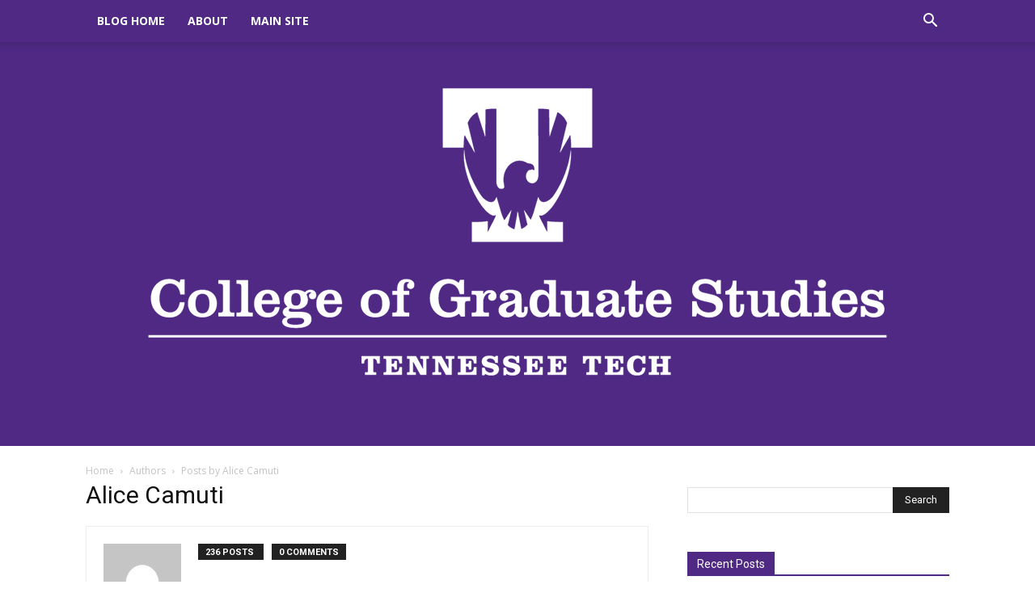

--- FILE ---
content_type: text/html; charset=UTF-8
request_url: https://blogs.tntech.edu/graduate/author/alice-camuti/page/3/
body_size: 97004
content:
<!doctype html >
<!--[if IE 8]>    <html class="ie8" lang="en"> <![endif]-->
<!--[if IE 9]>    <html class="ie9" lang="en"> <![endif]-->
<!--[if gt IE 8]><!--> <html lang="en-US"> <!--<![endif]-->
<head>
    <title>Alice Camuti | Graduate Studies | Page 3</title>
    <meta charset="UTF-8" />
    <meta name="viewport" content="width=device-width, initial-scale=1.0">
    <link rel="pingback" href="https://blogs.tntech.edu/graduate/xmlrpc.php" />
    <meta name='robots' content='max-image-preview:large' />
<link rel='dns-prefetch' href='//fonts.googleapis.com' />
<link rel="alternate" type="application/rss+xml" title="Graduate Studies &raquo; Feed" href="https://blogs.tntech.edu/graduate/feed/" />
<link rel="alternate" type="application/rss+xml" title="Graduate Studies &raquo; Comments Feed" href="https://blogs.tntech.edu/graduate/comments/feed/" />
<link rel="alternate" type="application/rss+xml" title="Graduate Studies &raquo; Posts by Alice Camuti Feed" href="https://blogs.tntech.edu/graduate/author/alice-camuti/feed/" />
<style id='wp-img-auto-sizes-contain-inline-css' type='text/css'>
img:is([sizes=auto i],[sizes^="auto," i]){contain-intrinsic-size:3000px 1500px}
/*# sourceURL=wp-img-auto-sizes-contain-inline-css */
</style>
<style id='wp-emoji-styles-inline-css' type='text/css'>

	img.wp-smiley, img.emoji {
		display: inline !important;
		border: none !important;
		box-shadow: none !important;
		height: 1em !important;
		width: 1em !important;
		margin: 0 0.07em !important;
		vertical-align: -0.1em !important;
		background: none !important;
		padding: 0 !important;
	}
/*# sourceURL=wp-emoji-styles-inline-css */
</style>
<style id='classic-theme-styles-inline-css' type='text/css'>
/*! This file is auto-generated */
.wp-block-button__link{color:#fff;background-color:#32373c;border-radius:9999px;box-shadow:none;text-decoration:none;padding:calc(.667em + 2px) calc(1.333em + 2px);font-size:1.125em}.wp-block-file__button{background:#32373c;color:#fff;text-decoration:none}
/*# sourceURL=/wp-includes/css/classic-themes.min.css */
</style>
<link rel='stylesheet' id='td-plugin-multi-purpose-css' href='https://blogs.tntech.edu/graduate/wp-content/plugins/td-composer/td-multi-purpose/style.css?ver=9c5a7338c90cbd82cb580e34cffb127f' type='text/css' media='all' />
<link rel='stylesheet' id='google-fonts-style-css' href='https://fonts.googleapis.com/css?family=Open+Sans%3A400%2C600%2C700%7CRoboto%3A400%2C600%2C700&#038;display=swap&#038;ver=12.7.4' type='text/css' media='all' />
<link rel='stylesheet' id='td-theme-css' href='https://blogs.tntech.edu/graduate/wp-content/themes/Newspaper/style.css?ver=12.7.4' type='text/css' media='all' />
<style id='td-theme-inline-css' type='text/css'>@media (max-width:767px){.td-header-desktop-wrap{display:none}}@media (min-width:767px){.td-header-mobile-wrap{display:none}}</style>
<link rel='stylesheet' id='td-legacy-framework-front-style-css' href='https://blogs.tntech.edu/graduate/wp-content/plugins/td-composer/legacy/Newspaper/assets/css/td_legacy_main.css?ver=9c5a7338c90cbd82cb580e34cffb127f' type='text/css' media='all' />
<link rel='stylesheet' id='td-standard-pack-framework-front-style-css' href='https://blogs.tntech.edu/graduate/wp-content/plugins/td-standard-pack/Newspaper/assets/css/td_standard_pack_main.css?ver=1314111a2e147bac488ccdd97e4704ff' type='text/css' media='all' />
<link rel='stylesheet' id='tdb_style_cloud_templates_front-css' href='https://blogs.tntech.edu/graduate/wp-content/plugins/td-cloud-library/assets/css/tdb_main.css?ver=496e217dc78570a2932146e73f7c4a14' type='text/css' media='all' />
<script type="text/javascript" src="https://blogs.tntech.edu/graduate/wp-includes/js/jquery/jquery.min.js?ver=3.7.1" id="jquery-core-js"></script>
<script type="text/javascript" src="https://blogs.tntech.edu/graduate/wp-includes/js/jquery/jquery-migrate.min.js?ver=3.4.1" id="jquery-migrate-js"></script>
<link rel="https://api.w.org/" href="https://blogs.tntech.edu/graduate/wp-json/" /><link rel="alternate" title="JSON" type="application/json" href="https://blogs.tntech.edu/graduate/wp-json/wp/v2/users/9" /><link rel="EditURI" type="application/rsd+xml" title="RSD" href="https://blogs.tntech.edu/graduate/xmlrpc.php?rsd" />
<meta name="generator" content="WordPress 6.9" />
    <script>
        window.tdb_global_vars = {"wpRestUrl":"https:\/\/blogs.tntech.edu\/graduate\/wp-json\/","permalinkStructure":"\/%year%\/%monthnum%\/%day%\/%postname%\/"};
        window.tdb_p_autoload_vars = {"isAjax":false,"isAdminBarShowing":false};
    </script>
    
    <style id="tdb-global-colors">:root{--accent-color:#fff}</style>

    
	<style type="text/css">.recentcomments a{display:inline !important;padding:0 !important;margin:0 !important;}</style>
<!-- JS generated by theme -->

<script type="text/javascript" id="td-generated-header-js">
    
    

	    var tdBlocksArray = []; //here we store all the items for the current page

	    // td_block class - each ajax block uses a object of this class for requests
	    function tdBlock() {
		    this.id = '';
		    this.block_type = 1; //block type id (1-234 etc)
		    this.atts = '';
		    this.td_column_number = '';
		    this.td_current_page = 1; //
		    this.post_count = 0; //from wp
		    this.found_posts = 0; //from wp
		    this.max_num_pages = 0; //from wp
		    this.td_filter_value = ''; //current live filter value
		    this.is_ajax_running = false;
		    this.td_user_action = ''; // load more or infinite loader (used by the animation)
		    this.header_color = '';
		    this.ajax_pagination_infinite_stop = ''; //show load more at page x
	    }

        // td_js_generator - mini detector
        ( function () {
            var htmlTag = document.getElementsByTagName("html")[0];

	        if ( navigator.userAgent.indexOf("MSIE 10.0") > -1 ) {
                htmlTag.className += ' ie10';
            }

            if ( !!navigator.userAgent.match(/Trident.*rv\:11\./) ) {
                htmlTag.className += ' ie11';
            }

	        if ( navigator.userAgent.indexOf("Edge") > -1 ) {
                htmlTag.className += ' ieEdge';
            }

            if ( /(iPad|iPhone|iPod)/g.test(navigator.userAgent) ) {
                htmlTag.className += ' td-md-is-ios';
            }

            var user_agent = navigator.userAgent.toLowerCase();
            if ( user_agent.indexOf("android") > -1 ) {
                htmlTag.className += ' td-md-is-android';
            }

            if ( -1 !== navigator.userAgent.indexOf('Mac OS X')  ) {
                htmlTag.className += ' td-md-is-os-x';
            }

            if ( /chrom(e|ium)/.test(navigator.userAgent.toLowerCase()) ) {
               htmlTag.className += ' td-md-is-chrome';
            }

            if ( -1 !== navigator.userAgent.indexOf('Firefox') ) {
                htmlTag.className += ' td-md-is-firefox';
            }

            if ( -1 !== navigator.userAgent.indexOf('Safari') && -1 === navigator.userAgent.indexOf('Chrome') ) {
                htmlTag.className += ' td-md-is-safari';
            }

            if( -1 !== navigator.userAgent.indexOf('IEMobile') ){
                htmlTag.className += ' td-md-is-iemobile';
            }

        })();

        var tdLocalCache = {};

        ( function () {
            "use strict";

            tdLocalCache = {
                data: {},
                remove: function (resource_id) {
                    delete tdLocalCache.data[resource_id];
                },
                exist: function (resource_id) {
                    return tdLocalCache.data.hasOwnProperty(resource_id) && tdLocalCache.data[resource_id] !== null;
                },
                get: function (resource_id) {
                    return tdLocalCache.data[resource_id];
                },
                set: function (resource_id, cachedData) {
                    tdLocalCache.remove(resource_id);
                    tdLocalCache.data[resource_id] = cachedData;
                }
            };
        })();

    
    
var td_viewport_interval_list=[{"limitBottom":767,"sidebarWidth":228},{"limitBottom":1018,"sidebarWidth":300},{"limitBottom":1140,"sidebarWidth":324}];
var td_animation_stack_effect="type0";
var tds_animation_stack=true;
var td_animation_stack_specific_selectors=".entry-thumb, img, .td-lazy-img";
var td_animation_stack_general_selectors=".td-animation-stack img, .td-animation-stack .entry-thumb, .post img, .td-animation-stack .td-lazy-img";
var tdc_is_installed="yes";
var tdc_domain_active=false;
var td_ajax_url="https:\/\/blogs.tntech.edu\/graduate\/wp-admin\/admin-ajax.php?td_theme_name=Newspaper&v=12.7.4";
var td_get_template_directory_uri="https:\/\/blogs.tntech.edu\/graduate\/wp-content\/plugins\/td-composer\/legacy\/common";
var tds_snap_menu="";
var tds_logo_on_sticky="";
var tds_header_style="11";
var td_please_wait="Please wait...";
var td_email_user_pass_incorrect="User or password incorrect!";
var td_email_user_incorrect="Email or username incorrect!";
var td_email_incorrect="Email incorrect!";
var td_user_incorrect="Username incorrect!";
var td_email_user_empty="Email or username empty!";
var td_pass_empty="Pass empty!";
var td_pass_pattern_incorrect="Invalid Pass Pattern!";
var td_retype_pass_incorrect="Retyped Pass incorrect!";
var tds_more_articles_on_post_enable="";
var tds_more_articles_on_post_time_to_wait="";
var tds_more_articles_on_post_pages_distance_from_top=0;
var tds_captcha="";
var tds_theme_color_site_wide="#4f2984";
var tds_smart_sidebar="";
var tdThemeName="Newspaper";
var tdThemeNameWl="Newspaper";
var td_magnific_popup_translation_tPrev="Previous (Left arrow key)";
var td_magnific_popup_translation_tNext="Next (Right arrow key)";
var td_magnific_popup_translation_tCounter="%curr% of %total%";
var td_magnific_popup_translation_ajax_tError="The content from %url% could not be loaded.";
var td_magnific_popup_translation_image_tError="The image #%curr% could not be loaded.";
var tdBlockNonce="8239bb69c2";
var tdMobileMenu="enabled";
var tdMobileSearch="enabled";
var tdDateNamesI18n={"month_names":["January","February","March","April","May","June","July","August","September","October","November","December"],"month_names_short":["Jan","Feb","Mar","Apr","May","Jun","Jul","Aug","Sep","Oct","Nov","Dec"],"day_names":["Sunday","Monday","Tuesday","Wednesday","Thursday","Friday","Saturday"],"day_names_short":["Sun","Mon","Tue","Wed","Thu","Fri","Sat"]};
var tdb_modal_confirm="Save";
var tdb_modal_cancel="Cancel";
var tdb_modal_confirm_alt="Yes";
var tdb_modal_cancel_alt="No";
var td_deploy_mode="deploy";
var td_ad_background_click_link="";
var td_ad_background_click_target="";
</script>


<!-- Header style compiled by theme -->

<style>:root{--td_theme_color:#4f2984;--td_slider_text:rgba(79,41,132,0.7);--td_header_color:#4f2984;--td_text_header_color:#ffffff;--td_mobile_menu_color:#4f2984;--td_mobile_gradient_one_mob:#333145;--td_mobile_gradient_two_mob:#0a0202;--td_mobile_text_active_color:#ffdd00;--td_login_hover_background:#ffdd00;--td_login_gradient_one:rgba(10,0,0,0.8);--td_login_gradient_two:rgba(10,1,1,0.8)}.td-header-style-12 .td-header-menu-wrap-full,.td-header-style-12 .td-affix,.td-grid-style-1.td-hover-1 .td-big-grid-post:hover .td-post-category,.td-grid-style-5.td-hover-1 .td-big-grid-post:hover .td-post-category,.td_category_template_3 .td-current-sub-category,.td_category_template_8 .td-category-header .td-category a.td-current-sub-category,.td_category_template_4 .td-category-siblings .td-category a:hover,.td_block_big_grid_9.td-grid-style-1 .td-post-category,.td_block_big_grid_9.td-grid-style-5 .td-post-category,.td-grid-style-6.td-hover-1 .td-module-thumb:after,.tdm-menu-active-style5 .td-header-menu-wrap .sf-menu>.current-menu-item>a,.tdm-menu-active-style5 .td-header-menu-wrap .sf-menu>.current-menu-ancestor>a,.tdm-menu-active-style5 .td-header-menu-wrap .sf-menu>.current-category-ancestor>a,.tdm-menu-active-style5 .td-header-menu-wrap .sf-menu>li>a:hover,.tdm-menu-active-style5 .td-header-menu-wrap .sf-menu>.sfHover>a{background-color:#4f2984}.td_mega_menu_sub_cats .cur-sub-cat,.td-mega-span h3 a:hover,.td_mod_mega_menu:hover .entry-title a,.header-search-wrap .result-msg a:hover,.td-header-top-menu .td-drop-down-search .td_module_wrap:hover .entry-title a,.td-header-top-menu .td-icon-search:hover,.td-header-wrap .result-msg a:hover,.top-header-menu li a:hover,.top-header-menu .current-menu-item>a,.top-header-menu .current-menu-ancestor>a,.top-header-menu .current-category-ancestor>a,.td-social-icon-wrap>a:hover,.td-header-sp-top-widget .td-social-icon-wrap a:hover,.td_mod_related_posts:hover h3>a,.td-post-template-11 .td-related-title .td-related-left:hover,.td-post-template-11 .td-related-title .td-related-right:hover,.td-post-template-11 .td-related-title .td-cur-simple-item,.td-post-template-11 .td_block_related_posts .td-next-prev-wrap a:hover,.td-category-header .td-pulldown-category-filter-link:hover,.td-category-siblings .td-subcat-dropdown a:hover,.td-category-siblings .td-subcat-dropdown a.td-current-sub-category,.footer-text-wrap .footer-email-wrap a,.footer-social-wrap a:hover,.td_module_17 .td-read-more a:hover,.td_module_18 .td-read-more a:hover,.td_module_19 .td-post-author-name a:hover,.td-pulldown-syle-2 .td-subcat-dropdown:hover .td-subcat-more span,.td-pulldown-syle-2 .td-subcat-dropdown:hover .td-subcat-more i,.td-pulldown-syle-3 .td-subcat-dropdown:hover .td-subcat-more span,.td-pulldown-syle-3 .td-subcat-dropdown:hover .td-subcat-more i,.tdm-menu-active-style3 .tdm-header.td-header-wrap .sf-menu>.current-category-ancestor>a,.tdm-menu-active-style3 .tdm-header.td-header-wrap .sf-menu>.current-menu-ancestor>a,.tdm-menu-active-style3 .tdm-header.td-header-wrap .sf-menu>.current-menu-item>a,.tdm-menu-active-style3 .tdm-header.td-header-wrap .sf-menu>.sfHover>a,.tdm-menu-active-style3 .tdm-header.td-header-wrap .sf-menu>li>a:hover{color:#4f2984}.td-mega-menu-page .wpb_content_element ul li a:hover,.td-theme-wrap .td-aj-search-results .td_module_wrap:hover .entry-title a,.td-theme-wrap .header-search-wrap .result-msg a:hover{color:#4f2984!important}.td_category_template_8 .td-category-header .td-category a.td-current-sub-category,.td_category_template_4 .td-category-siblings .td-category a:hover,.tdm-menu-active-style4 .tdm-header .sf-menu>.current-menu-item>a,.tdm-menu-active-style4 .tdm-header .sf-menu>.current-menu-ancestor>a,.tdm-menu-active-style4 .tdm-header .sf-menu>.current-category-ancestor>a,.tdm-menu-active-style4 .tdm-header .sf-menu>li>a:hover,.tdm-menu-active-style4 .tdm-header .sf-menu>.sfHover>a{border-color:#4f2984}.td-header-wrap .td-header-menu-wrap-full,.td-header-menu-wrap.td-affix,.td-header-style-3 .td-header-main-menu,.td-header-style-3 .td-affix .td-header-main-menu,.td-header-style-4 .td-header-main-menu,.td-header-style-4 .td-affix .td-header-main-menu,.td-header-style-8 .td-header-menu-wrap.td-affix,.td-header-style-8 .td-header-top-menu-full{background-color:#4f2984}.td-boxed-layout .td-header-style-3 .td-header-menu-wrap,.td-boxed-layout .td-header-style-4 .td-header-menu-wrap,.td-header-style-3 .td_stretch_content .td-header-menu-wrap,.td-header-style-4 .td_stretch_content .td-header-menu-wrap{background-color:#4f2984!important}@media (min-width:1019px){.td-header-style-1 .td-header-sp-recs,.td-header-style-1 .td-header-sp-logo{margin-bottom:28px}}@media (min-width:768px) and (max-width:1018px){.td-header-style-1 .td-header-sp-recs,.td-header-style-1 .td-header-sp-logo{margin-bottom:14px}}.td-header-style-7 .td-header-top-menu{border-bottom:none}.sf-menu>.current-menu-item>a:after,.sf-menu>.current-menu-ancestor>a:after,.sf-menu>.current-category-ancestor>a:after,.sf-menu>li:hover>a:after,.sf-menu>.sfHover>a:after,.td_block_mega_menu .td-next-prev-wrap a:hover,.td-mega-span .td-post-category:hover,.td-header-wrap .black-menu .sf-menu>li>a:hover,.td-header-wrap .black-menu .sf-menu>.current-menu-ancestor>a,.td-header-wrap .black-menu .sf-menu>.sfHover>a,.td-header-wrap .black-menu .sf-menu>.current-menu-item>a,.td-header-wrap .black-menu .sf-menu>.current-menu-ancestor>a,.td-header-wrap .black-menu .sf-menu>.current-category-ancestor>a,.tdm-menu-active-style5 .tdm-header .td-header-menu-wrap .sf-menu>.current-menu-item>a,.tdm-menu-active-style5 .tdm-header .td-header-menu-wrap .sf-menu>.current-menu-ancestor>a,.tdm-menu-active-style5 .tdm-header .td-header-menu-wrap .sf-menu>.current-category-ancestor>a,.tdm-menu-active-style5 .tdm-header .td-header-menu-wrap .sf-menu>li>a:hover,.tdm-menu-active-style5 .tdm-header .td-header-menu-wrap .sf-menu>.sfHover>a{background-color:#ffdd00}.td_block_mega_menu .td-next-prev-wrap a:hover,.tdm-menu-active-style4 .tdm-header .sf-menu>.current-menu-item>a,.tdm-menu-active-style4 .tdm-header .sf-menu>.current-menu-ancestor>a,.tdm-menu-active-style4 .tdm-header .sf-menu>.current-category-ancestor>a,.tdm-menu-active-style4 .tdm-header .sf-menu>li>a:hover,.tdm-menu-active-style4 .tdm-header .sf-menu>.sfHover>a{border-color:#ffdd00}.header-search-wrap .td-drop-down-search:before{border-color:transparent transparent #ffdd00 transparent}.td_mega_menu_sub_cats .cur-sub-cat,.td_mod_mega_menu:hover .entry-title a,.td-theme-wrap .sf-menu ul .td-menu-item>a:hover,.td-theme-wrap .sf-menu ul .sfHover>a,.td-theme-wrap .sf-menu ul .current-menu-ancestor>a,.td-theme-wrap .sf-menu ul .current-category-ancestor>a,.td-theme-wrap .sf-menu ul .current-menu-item>a,.tdm-menu-active-style3 .tdm-header.td-header-wrap .sf-menu>.current-menu-item>a,.tdm-menu-active-style3 .tdm-header.td-header-wrap .sf-menu>.current-menu-ancestor>a,.tdm-menu-active-style3 .tdm-header.td-header-wrap .sf-menu>.current-category-ancestor>a,.tdm-menu-active-style3 .tdm-header.td-header-wrap .sf-menu>li>a:hover,.tdm-menu-active-style3 .tdm-header.td-header-wrap .sf-menu>.sfHover>a{color:#ffdd00}.td-header-wrap .td-header-menu-wrap .sf-menu>li>a,.td-header-wrap .td-header-menu-social .td-social-icon-wrap a,.td-header-style-4 .td-header-menu-social .td-social-icon-wrap i,.td-header-style-5 .td-header-menu-social .td-social-icon-wrap i,.td-header-style-6 .td-header-menu-social .td-social-icon-wrap i,.td-header-style-12 .td-header-menu-social .td-social-icon-wrap i,.td-header-wrap .header-search-wrap #td-header-search-button .td-icon-search{color:#ffffff}.td-header-wrap .td-header-menu-social+.td-search-wrapper #td-header-search-button:before{background-color:#ffffff}.td-theme-wrap .td_mod_mega_menu:hover .entry-title a,.td-theme-wrap .sf-menu .td_mega_menu_sub_cats .cur-sub-cat{color:#ffdd00}.td-theme-wrap .sf-menu .td-mega-menu .td-post-category:hover,.td-theme-wrap .td-mega-menu .td-next-prev-wrap a:hover{background-color:#ffdd00}.td-theme-wrap .td-mega-menu .td-next-prev-wrap a:hover{border-color:#ffdd00}.td-theme-wrap .header-search-wrap .td-drop-down-search .btn:hover,.td-theme-wrap .td-aj-search-results .td_module_wrap:hover .entry-title a,.td-theme-wrap .header-search-wrap .result-msg a:hover{color:#ffdd00!important}.td-banner-wrap-full,.td-header-style-11 .td-logo-wrap-full{background-color:#4f2984}.td-header-style-11 .td-logo-wrap-full{border-bottom:0}@media (min-width:1019px){.td-header-style-2 .td-header-sp-recs,.td-header-style-5 .td-a-rec-id-header>div,.td-header-style-5 .td-g-rec-id-header>.adsbygoogle,.td-header-style-6 .td-a-rec-id-header>div,.td-header-style-6 .td-g-rec-id-header>.adsbygoogle,.td-header-style-7 .td-a-rec-id-header>div,.td-header-style-7 .td-g-rec-id-header>.adsbygoogle,.td-header-style-8 .td-a-rec-id-header>div,.td-header-style-8 .td-g-rec-id-header>.adsbygoogle,.td-header-style-12 .td-a-rec-id-header>div,.td-header-style-12 .td-g-rec-id-header>.adsbygoogle{margin-bottom:24px!important}}@media (min-width:768px) and (max-width:1018px){.td-header-style-2 .td-header-sp-recs,.td-header-style-5 .td-a-rec-id-header>div,.td-header-style-5 .td-g-rec-id-header>.adsbygoogle,.td-header-style-6 .td-a-rec-id-header>div,.td-header-style-6 .td-g-rec-id-header>.adsbygoogle,.td-header-style-7 .td-a-rec-id-header>div,.td-header-style-7 .td-g-rec-id-header>.adsbygoogle,.td-header-style-8 .td-a-rec-id-header>div,.td-header-style-8 .td-g-rec-id-header>.adsbygoogle,.td-header-style-12 .td-a-rec-id-header>div,.td-header-style-12 .td-g-rec-id-header>.adsbygoogle{margin-bottom:14px!important}}.td-header-wrap .td-logo-text-container .td-logo-text{color:#ffffff}.td-header-wrap .td-logo-text-container .td-tagline-text{color:#ffffff}.td-theme-wrap .sf-menu .td-normal-menu .td-menu-item>a:hover,.td-theme-wrap .sf-menu .td-normal-menu .sfHover>a,.td-theme-wrap .sf-menu .td-normal-menu .current-menu-ancestor>a,.td-theme-wrap .sf-menu .td-normal-menu .current-category-ancestor>a,.td-theme-wrap .sf-menu .td-normal-menu .current-menu-item>a{color:#ffdd00}.td-footer-wrapper,.td-footer-wrapper .td_block_template_7 .td-block-title>*,.td-footer-wrapper .td_block_template_17 .td-block-title,.td-footer-wrapper .td-block-title-wrap .td-wrapper-pulldown-filter{background-color:#ffffff}.td-footer-wrapper,.td-footer-wrapper a,.td-footer-wrapper .block-title a,.td-footer-wrapper .block-title span,.td-footer-wrapper .block-title label,.td-footer-wrapper .td-excerpt,.td-footer-wrapper .td-post-author-name span,.td-footer-wrapper .td-post-date,.td-footer-wrapper .td-social-style3 .td_social_type a,.td-footer-wrapper .td-social-style3,.td-footer-wrapper .td-social-style4 .td_social_type a,.td-footer-wrapper .td-social-style4,.td-footer-wrapper .td-social-style9,.td-footer-wrapper .td-social-style10,.td-footer-wrapper .td-social-style2 .td_social_type a,.td-footer-wrapper .td-social-style8 .td_social_type a,.td-footer-wrapper .td-social-style2 .td_social_type,.td-footer-wrapper .td-social-style8 .td_social_type,.td-footer-template-13 .td-social-name,.td-footer-wrapper .td_block_template_7 .td-block-title>*{color:#0a0a0a}.td-footer-wrapper .widget_calendar th,.td-footer-wrapper .widget_calendar td,.td-footer-wrapper .td-social-style2 .td_social_type .td-social-box,.td-footer-wrapper .td-social-style8 .td_social_type .td-social-box,.td-social-style-2 .td-icon-font:after{border-color:#0a0a0a}.td-footer-wrapper .td-module-comments a,.td-footer-wrapper .td-post-category,.td-footer-wrapper .td-slide-meta .td-post-author-name span,.td-footer-wrapper .td-slide-meta .td-post-date{color:#fff}.td-footer-bottom-full .td-container::before{background-color:rgba(10,10,10,0.1)}.td-footer-wrapper .footer-social-wrap .td-icon-font{color:#4f2984}.td-footer-wrapper .footer-social-wrap i.td-icon-font:hover{color:#ffdd00}body{background-color:#ffffff}:root{--td_theme_color:#4f2984;--td_slider_text:rgba(79,41,132,0.7);--td_header_color:#4f2984;--td_text_header_color:#ffffff;--td_mobile_menu_color:#4f2984;--td_mobile_gradient_one_mob:#333145;--td_mobile_gradient_two_mob:#0a0202;--td_mobile_text_active_color:#ffdd00;--td_login_hover_background:#ffdd00;--td_login_gradient_one:rgba(10,0,0,0.8);--td_login_gradient_two:rgba(10,1,1,0.8)}.td-header-style-12 .td-header-menu-wrap-full,.td-header-style-12 .td-affix,.td-grid-style-1.td-hover-1 .td-big-grid-post:hover .td-post-category,.td-grid-style-5.td-hover-1 .td-big-grid-post:hover .td-post-category,.td_category_template_3 .td-current-sub-category,.td_category_template_8 .td-category-header .td-category a.td-current-sub-category,.td_category_template_4 .td-category-siblings .td-category a:hover,.td_block_big_grid_9.td-grid-style-1 .td-post-category,.td_block_big_grid_9.td-grid-style-5 .td-post-category,.td-grid-style-6.td-hover-1 .td-module-thumb:after,.tdm-menu-active-style5 .td-header-menu-wrap .sf-menu>.current-menu-item>a,.tdm-menu-active-style5 .td-header-menu-wrap .sf-menu>.current-menu-ancestor>a,.tdm-menu-active-style5 .td-header-menu-wrap .sf-menu>.current-category-ancestor>a,.tdm-menu-active-style5 .td-header-menu-wrap .sf-menu>li>a:hover,.tdm-menu-active-style5 .td-header-menu-wrap .sf-menu>.sfHover>a{background-color:#4f2984}.td_mega_menu_sub_cats .cur-sub-cat,.td-mega-span h3 a:hover,.td_mod_mega_menu:hover .entry-title a,.header-search-wrap .result-msg a:hover,.td-header-top-menu .td-drop-down-search .td_module_wrap:hover .entry-title a,.td-header-top-menu .td-icon-search:hover,.td-header-wrap .result-msg a:hover,.top-header-menu li a:hover,.top-header-menu .current-menu-item>a,.top-header-menu .current-menu-ancestor>a,.top-header-menu .current-category-ancestor>a,.td-social-icon-wrap>a:hover,.td-header-sp-top-widget .td-social-icon-wrap a:hover,.td_mod_related_posts:hover h3>a,.td-post-template-11 .td-related-title .td-related-left:hover,.td-post-template-11 .td-related-title .td-related-right:hover,.td-post-template-11 .td-related-title .td-cur-simple-item,.td-post-template-11 .td_block_related_posts .td-next-prev-wrap a:hover,.td-category-header .td-pulldown-category-filter-link:hover,.td-category-siblings .td-subcat-dropdown a:hover,.td-category-siblings .td-subcat-dropdown a.td-current-sub-category,.footer-text-wrap .footer-email-wrap a,.footer-social-wrap a:hover,.td_module_17 .td-read-more a:hover,.td_module_18 .td-read-more a:hover,.td_module_19 .td-post-author-name a:hover,.td-pulldown-syle-2 .td-subcat-dropdown:hover .td-subcat-more span,.td-pulldown-syle-2 .td-subcat-dropdown:hover .td-subcat-more i,.td-pulldown-syle-3 .td-subcat-dropdown:hover .td-subcat-more span,.td-pulldown-syle-3 .td-subcat-dropdown:hover .td-subcat-more i,.tdm-menu-active-style3 .tdm-header.td-header-wrap .sf-menu>.current-category-ancestor>a,.tdm-menu-active-style3 .tdm-header.td-header-wrap .sf-menu>.current-menu-ancestor>a,.tdm-menu-active-style3 .tdm-header.td-header-wrap .sf-menu>.current-menu-item>a,.tdm-menu-active-style3 .tdm-header.td-header-wrap .sf-menu>.sfHover>a,.tdm-menu-active-style3 .tdm-header.td-header-wrap .sf-menu>li>a:hover{color:#4f2984}.td-mega-menu-page .wpb_content_element ul li a:hover,.td-theme-wrap .td-aj-search-results .td_module_wrap:hover .entry-title a,.td-theme-wrap .header-search-wrap .result-msg a:hover{color:#4f2984!important}.td_category_template_8 .td-category-header .td-category a.td-current-sub-category,.td_category_template_4 .td-category-siblings .td-category a:hover,.tdm-menu-active-style4 .tdm-header .sf-menu>.current-menu-item>a,.tdm-menu-active-style4 .tdm-header .sf-menu>.current-menu-ancestor>a,.tdm-menu-active-style4 .tdm-header .sf-menu>.current-category-ancestor>a,.tdm-menu-active-style4 .tdm-header .sf-menu>li>a:hover,.tdm-menu-active-style4 .tdm-header .sf-menu>.sfHover>a{border-color:#4f2984}.td-header-wrap .td-header-menu-wrap-full,.td-header-menu-wrap.td-affix,.td-header-style-3 .td-header-main-menu,.td-header-style-3 .td-affix .td-header-main-menu,.td-header-style-4 .td-header-main-menu,.td-header-style-4 .td-affix .td-header-main-menu,.td-header-style-8 .td-header-menu-wrap.td-affix,.td-header-style-8 .td-header-top-menu-full{background-color:#4f2984}.td-boxed-layout .td-header-style-3 .td-header-menu-wrap,.td-boxed-layout .td-header-style-4 .td-header-menu-wrap,.td-header-style-3 .td_stretch_content .td-header-menu-wrap,.td-header-style-4 .td_stretch_content .td-header-menu-wrap{background-color:#4f2984!important}@media (min-width:1019px){.td-header-style-1 .td-header-sp-recs,.td-header-style-1 .td-header-sp-logo{margin-bottom:28px}}@media (min-width:768px) and (max-width:1018px){.td-header-style-1 .td-header-sp-recs,.td-header-style-1 .td-header-sp-logo{margin-bottom:14px}}.td-header-style-7 .td-header-top-menu{border-bottom:none}.sf-menu>.current-menu-item>a:after,.sf-menu>.current-menu-ancestor>a:after,.sf-menu>.current-category-ancestor>a:after,.sf-menu>li:hover>a:after,.sf-menu>.sfHover>a:after,.td_block_mega_menu .td-next-prev-wrap a:hover,.td-mega-span .td-post-category:hover,.td-header-wrap .black-menu .sf-menu>li>a:hover,.td-header-wrap .black-menu .sf-menu>.current-menu-ancestor>a,.td-header-wrap .black-menu .sf-menu>.sfHover>a,.td-header-wrap .black-menu .sf-menu>.current-menu-item>a,.td-header-wrap .black-menu .sf-menu>.current-menu-ancestor>a,.td-header-wrap .black-menu .sf-menu>.current-category-ancestor>a,.tdm-menu-active-style5 .tdm-header .td-header-menu-wrap .sf-menu>.current-menu-item>a,.tdm-menu-active-style5 .tdm-header .td-header-menu-wrap .sf-menu>.current-menu-ancestor>a,.tdm-menu-active-style5 .tdm-header .td-header-menu-wrap .sf-menu>.current-category-ancestor>a,.tdm-menu-active-style5 .tdm-header .td-header-menu-wrap .sf-menu>li>a:hover,.tdm-menu-active-style5 .tdm-header .td-header-menu-wrap .sf-menu>.sfHover>a{background-color:#ffdd00}.td_block_mega_menu .td-next-prev-wrap a:hover,.tdm-menu-active-style4 .tdm-header .sf-menu>.current-menu-item>a,.tdm-menu-active-style4 .tdm-header .sf-menu>.current-menu-ancestor>a,.tdm-menu-active-style4 .tdm-header .sf-menu>.current-category-ancestor>a,.tdm-menu-active-style4 .tdm-header .sf-menu>li>a:hover,.tdm-menu-active-style4 .tdm-header .sf-menu>.sfHover>a{border-color:#ffdd00}.header-search-wrap .td-drop-down-search:before{border-color:transparent transparent #ffdd00 transparent}.td_mega_menu_sub_cats .cur-sub-cat,.td_mod_mega_menu:hover .entry-title a,.td-theme-wrap .sf-menu ul .td-menu-item>a:hover,.td-theme-wrap .sf-menu ul .sfHover>a,.td-theme-wrap .sf-menu ul .current-menu-ancestor>a,.td-theme-wrap .sf-menu ul .current-category-ancestor>a,.td-theme-wrap .sf-menu ul .current-menu-item>a,.tdm-menu-active-style3 .tdm-header.td-header-wrap .sf-menu>.current-menu-item>a,.tdm-menu-active-style3 .tdm-header.td-header-wrap .sf-menu>.current-menu-ancestor>a,.tdm-menu-active-style3 .tdm-header.td-header-wrap .sf-menu>.current-category-ancestor>a,.tdm-menu-active-style3 .tdm-header.td-header-wrap .sf-menu>li>a:hover,.tdm-menu-active-style3 .tdm-header.td-header-wrap .sf-menu>.sfHover>a{color:#ffdd00}.td-header-wrap .td-header-menu-wrap .sf-menu>li>a,.td-header-wrap .td-header-menu-social .td-social-icon-wrap a,.td-header-style-4 .td-header-menu-social .td-social-icon-wrap i,.td-header-style-5 .td-header-menu-social .td-social-icon-wrap i,.td-header-style-6 .td-header-menu-social .td-social-icon-wrap i,.td-header-style-12 .td-header-menu-social .td-social-icon-wrap i,.td-header-wrap .header-search-wrap #td-header-search-button .td-icon-search{color:#ffffff}.td-header-wrap .td-header-menu-social+.td-search-wrapper #td-header-search-button:before{background-color:#ffffff}.td-theme-wrap .td_mod_mega_menu:hover .entry-title a,.td-theme-wrap .sf-menu .td_mega_menu_sub_cats .cur-sub-cat{color:#ffdd00}.td-theme-wrap .sf-menu .td-mega-menu .td-post-category:hover,.td-theme-wrap .td-mega-menu .td-next-prev-wrap a:hover{background-color:#ffdd00}.td-theme-wrap .td-mega-menu .td-next-prev-wrap a:hover{border-color:#ffdd00}.td-theme-wrap .header-search-wrap .td-drop-down-search .btn:hover,.td-theme-wrap .td-aj-search-results .td_module_wrap:hover .entry-title a,.td-theme-wrap .header-search-wrap .result-msg a:hover{color:#ffdd00!important}.td-banner-wrap-full,.td-header-style-11 .td-logo-wrap-full{background-color:#4f2984}.td-header-style-11 .td-logo-wrap-full{border-bottom:0}@media (min-width:1019px){.td-header-style-2 .td-header-sp-recs,.td-header-style-5 .td-a-rec-id-header>div,.td-header-style-5 .td-g-rec-id-header>.adsbygoogle,.td-header-style-6 .td-a-rec-id-header>div,.td-header-style-6 .td-g-rec-id-header>.adsbygoogle,.td-header-style-7 .td-a-rec-id-header>div,.td-header-style-7 .td-g-rec-id-header>.adsbygoogle,.td-header-style-8 .td-a-rec-id-header>div,.td-header-style-8 .td-g-rec-id-header>.adsbygoogle,.td-header-style-12 .td-a-rec-id-header>div,.td-header-style-12 .td-g-rec-id-header>.adsbygoogle{margin-bottom:24px!important}}@media (min-width:768px) and (max-width:1018px){.td-header-style-2 .td-header-sp-recs,.td-header-style-5 .td-a-rec-id-header>div,.td-header-style-5 .td-g-rec-id-header>.adsbygoogle,.td-header-style-6 .td-a-rec-id-header>div,.td-header-style-6 .td-g-rec-id-header>.adsbygoogle,.td-header-style-7 .td-a-rec-id-header>div,.td-header-style-7 .td-g-rec-id-header>.adsbygoogle,.td-header-style-8 .td-a-rec-id-header>div,.td-header-style-8 .td-g-rec-id-header>.adsbygoogle,.td-header-style-12 .td-a-rec-id-header>div,.td-header-style-12 .td-g-rec-id-header>.adsbygoogle{margin-bottom:14px!important}}.td-header-wrap .td-logo-text-container .td-logo-text{color:#ffffff}.td-header-wrap .td-logo-text-container .td-tagline-text{color:#ffffff}.td-theme-wrap .sf-menu .td-normal-menu .td-menu-item>a:hover,.td-theme-wrap .sf-menu .td-normal-menu .sfHover>a,.td-theme-wrap .sf-menu .td-normal-menu .current-menu-ancestor>a,.td-theme-wrap .sf-menu .td-normal-menu .current-category-ancestor>a,.td-theme-wrap .sf-menu .td-normal-menu .current-menu-item>a{color:#ffdd00}.td-footer-wrapper,.td-footer-wrapper .td_block_template_7 .td-block-title>*,.td-footer-wrapper .td_block_template_17 .td-block-title,.td-footer-wrapper .td-block-title-wrap .td-wrapper-pulldown-filter{background-color:#ffffff}.td-footer-wrapper,.td-footer-wrapper a,.td-footer-wrapper .block-title a,.td-footer-wrapper .block-title span,.td-footer-wrapper .block-title label,.td-footer-wrapper .td-excerpt,.td-footer-wrapper .td-post-author-name span,.td-footer-wrapper .td-post-date,.td-footer-wrapper .td-social-style3 .td_social_type a,.td-footer-wrapper .td-social-style3,.td-footer-wrapper .td-social-style4 .td_social_type a,.td-footer-wrapper .td-social-style4,.td-footer-wrapper .td-social-style9,.td-footer-wrapper .td-social-style10,.td-footer-wrapper .td-social-style2 .td_social_type a,.td-footer-wrapper .td-social-style8 .td_social_type a,.td-footer-wrapper .td-social-style2 .td_social_type,.td-footer-wrapper .td-social-style8 .td_social_type,.td-footer-template-13 .td-social-name,.td-footer-wrapper .td_block_template_7 .td-block-title>*{color:#0a0a0a}.td-footer-wrapper .widget_calendar th,.td-footer-wrapper .widget_calendar td,.td-footer-wrapper .td-social-style2 .td_social_type .td-social-box,.td-footer-wrapper .td-social-style8 .td_social_type .td-social-box,.td-social-style-2 .td-icon-font:after{border-color:#0a0a0a}.td-footer-wrapper .td-module-comments a,.td-footer-wrapper .td-post-category,.td-footer-wrapper .td-slide-meta .td-post-author-name span,.td-footer-wrapper .td-slide-meta .td-post-date{color:#fff}.td-footer-bottom-full .td-container::before{background-color:rgba(10,10,10,0.1)}.td-footer-wrapper .footer-social-wrap .td-icon-font{color:#4f2984}.td-footer-wrapper .footer-social-wrap i.td-icon-font:hover{color:#ffdd00}</style>




<script type="application/ld+json">
    {
        "@context": "https://schema.org",
        "@type": "BreadcrumbList",
        "itemListElement": [
            {
                "@type": "ListItem",
                "position": 1,
                "item": {
                    "@type": "WebSite",
                    "@id": "https://blogs.tntech.edu/graduate/",
                    "name": "Home"
                }
            },
            {
                "@type": "ListItem",
                "position": 2,
                    "item": {
                    "@type": "WebPage",
                    "@id": "https://blogs.tntech.edu/graduate/author/alice-camuti/",
                    "name": "Posts by Alice Camuti"
                }
            }    
        ]
    }
</script>

<!-- Button style compiled by theme -->

<style>.tdm-btn-style1{background-color:#4f2984}.tdm-btn-style2:before{border-color:#4f2984}.tdm-btn-style2{color:#4f2984}.tdm-btn-style3{-webkit-box-shadow:0 2px 16px #4f2984;-moz-box-shadow:0 2px 16px #4f2984;box-shadow:0 2px 16px #4f2984}.tdm-btn-style3:hover{-webkit-box-shadow:0 4px 26px #4f2984;-moz-box-shadow:0 4px 26px #4f2984;box-shadow:0 4px 26px #4f2984}</style>

	<style id="tdw-css-placeholder"></style><style id='global-styles-inline-css' type='text/css'>
:root{--wp--preset--aspect-ratio--square: 1;--wp--preset--aspect-ratio--4-3: 4/3;--wp--preset--aspect-ratio--3-4: 3/4;--wp--preset--aspect-ratio--3-2: 3/2;--wp--preset--aspect-ratio--2-3: 2/3;--wp--preset--aspect-ratio--16-9: 16/9;--wp--preset--aspect-ratio--9-16: 9/16;--wp--preset--color--black: #000000;--wp--preset--color--cyan-bluish-gray: #abb8c3;--wp--preset--color--white: #ffffff;--wp--preset--color--pale-pink: #f78da7;--wp--preset--color--vivid-red: #cf2e2e;--wp--preset--color--luminous-vivid-orange: #ff6900;--wp--preset--color--luminous-vivid-amber: #fcb900;--wp--preset--color--light-green-cyan: #7bdcb5;--wp--preset--color--vivid-green-cyan: #00d084;--wp--preset--color--pale-cyan-blue: #8ed1fc;--wp--preset--color--vivid-cyan-blue: #0693e3;--wp--preset--color--vivid-purple: #9b51e0;--wp--preset--gradient--vivid-cyan-blue-to-vivid-purple: linear-gradient(135deg,rgb(6,147,227) 0%,rgb(155,81,224) 100%);--wp--preset--gradient--light-green-cyan-to-vivid-green-cyan: linear-gradient(135deg,rgb(122,220,180) 0%,rgb(0,208,130) 100%);--wp--preset--gradient--luminous-vivid-amber-to-luminous-vivid-orange: linear-gradient(135deg,rgb(252,185,0) 0%,rgb(255,105,0) 100%);--wp--preset--gradient--luminous-vivid-orange-to-vivid-red: linear-gradient(135deg,rgb(255,105,0) 0%,rgb(207,46,46) 100%);--wp--preset--gradient--very-light-gray-to-cyan-bluish-gray: linear-gradient(135deg,rgb(238,238,238) 0%,rgb(169,184,195) 100%);--wp--preset--gradient--cool-to-warm-spectrum: linear-gradient(135deg,rgb(74,234,220) 0%,rgb(151,120,209) 20%,rgb(207,42,186) 40%,rgb(238,44,130) 60%,rgb(251,105,98) 80%,rgb(254,248,76) 100%);--wp--preset--gradient--blush-light-purple: linear-gradient(135deg,rgb(255,206,236) 0%,rgb(152,150,240) 100%);--wp--preset--gradient--blush-bordeaux: linear-gradient(135deg,rgb(254,205,165) 0%,rgb(254,45,45) 50%,rgb(107,0,62) 100%);--wp--preset--gradient--luminous-dusk: linear-gradient(135deg,rgb(255,203,112) 0%,rgb(199,81,192) 50%,rgb(65,88,208) 100%);--wp--preset--gradient--pale-ocean: linear-gradient(135deg,rgb(255,245,203) 0%,rgb(182,227,212) 50%,rgb(51,167,181) 100%);--wp--preset--gradient--electric-grass: linear-gradient(135deg,rgb(202,248,128) 0%,rgb(113,206,126) 100%);--wp--preset--gradient--midnight: linear-gradient(135deg,rgb(2,3,129) 0%,rgb(40,116,252) 100%);--wp--preset--font-size--small: 11px;--wp--preset--font-size--medium: 20px;--wp--preset--font-size--large: 32px;--wp--preset--font-size--x-large: 42px;--wp--preset--font-size--regular: 15px;--wp--preset--font-size--larger: 50px;--wp--preset--spacing--20: 0.44rem;--wp--preset--spacing--30: 0.67rem;--wp--preset--spacing--40: 1rem;--wp--preset--spacing--50: 1.5rem;--wp--preset--spacing--60: 2.25rem;--wp--preset--spacing--70: 3.38rem;--wp--preset--spacing--80: 5.06rem;--wp--preset--shadow--natural: 6px 6px 9px rgba(0, 0, 0, 0.2);--wp--preset--shadow--deep: 12px 12px 50px rgba(0, 0, 0, 0.4);--wp--preset--shadow--sharp: 6px 6px 0px rgba(0, 0, 0, 0.2);--wp--preset--shadow--outlined: 6px 6px 0px -3px rgb(255, 255, 255), 6px 6px rgb(0, 0, 0);--wp--preset--shadow--crisp: 6px 6px 0px rgb(0, 0, 0);}:where(.is-layout-flex){gap: 0.5em;}:where(.is-layout-grid){gap: 0.5em;}body .is-layout-flex{display: flex;}.is-layout-flex{flex-wrap: wrap;align-items: center;}.is-layout-flex > :is(*, div){margin: 0;}body .is-layout-grid{display: grid;}.is-layout-grid > :is(*, div){margin: 0;}:where(.wp-block-columns.is-layout-flex){gap: 2em;}:where(.wp-block-columns.is-layout-grid){gap: 2em;}:where(.wp-block-post-template.is-layout-flex){gap: 1.25em;}:where(.wp-block-post-template.is-layout-grid){gap: 1.25em;}.has-black-color{color: var(--wp--preset--color--black) !important;}.has-cyan-bluish-gray-color{color: var(--wp--preset--color--cyan-bluish-gray) !important;}.has-white-color{color: var(--wp--preset--color--white) !important;}.has-pale-pink-color{color: var(--wp--preset--color--pale-pink) !important;}.has-vivid-red-color{color: var(--wp--preset--color--vivid-red) !important;}.has-luminous-vivid-orange-color{color: var(--wp--preset--color--luminous-vivid-orange) !important;}.has-luminous-vivid-amber-color{color: var(--wp--preset--color--luminous-vivid-amber) !important;}.has-light-green-cyan-color{color: var(--wp--preset--color--light-green-cyan) !important;}.has-vivid-green-cyan-color{color: var(--wp--preset--color--vivid-green-cyan) !important;}.has-pale-cyan-blue-color{color: var(--wp--preset--color--pale-cyan-blue) !important;}.has-vivid-cyan-blue-color{color: var(--wp--preset--color--vivid-cyan-blue) !important;}.has-vivid-purple-color{color: var(--wp--preset--color--vivid-purple) !important;}.has-black-background-color{background-color: var(--wp--preset--color--black) !important;}.has-cyan-bluish-gray-background-color{background-color: var(--wp--preset--color--cyan-bluish-gray) !important;}.has-white-background-color{background-color: var(--wp--preset--color--white) !important;}.has-pale-pink-background-color{background-color: var(--wp--preset--color--pale-pink) !important;}.has-vivid-red-background-color{background-color: var(--wp--preset--color--vivid-red) !important;}.has-luminous-vivid-orange-background-color{background-color: var(--wp--preset--color--luminous-vivid-orange) !important;}.has-luminous-vivid-amber-background-color{background-color: var(--wp--preset--color--luminous-vivid-amber) !important;}.has-light-green-cyan-background-color{background-color: var(--wp--preset--color--light-green-cyan) !important;}.has-vivid-green-cyan-background-color{background-color: var(--wp--preset--color--vivid-green-cyan) !important;}.has-pale-cyan-blue-background-color{background-color: var(--wp--preset--color--pale-cyan-blue) !important;}.has-vivid-cyan-blue-background-color{background-color: var(--wp--preset--color--vivid-cyan-blue) !important;}.has-vivid-purple-background-color{background-color: var(--wp--preset--color--vivid-purple) !important;}.has-black-border-color{border-color: var(--wp--preset--color--black) !important;}.has-cyan-bluish-gray-border-color{border-color: var(--wp--preset--color--cyan-bluish-gray) !important;}.has-white-border-color{border-color: var(--wp--preset--color--white) !important;}.has-pale-pink-border-color{border-color: var(--wp--preset--color--pale-pink) !important;}.has-vivid-red-border-color{border-color: var(--wp--preset--color--vivid-red) !important;}.has-luminous-vivid-orange-border-color{border-color: var(--wp--preset--color--luminous-vivid-orange) !important;}.has-luminous-vivid-amber-border-color{border-color: var(--wp--preset--color--luminous-vivid-amber) !important;}.has-light-green-cyan-border-color{border-color: var(--wp--preset--color--light-green-cyan) !important;}.has-vivid-green-cyan-border-color{border-color: var(--wp--preset--color--vivid-green-cyan) !important;}.has-pale-cyan-blue-border-color{border-color: var(--wp--preset--color--pale-cyan-blue) !important;}.has-vivid-cyan-blue-border-color{border-color: var(--wp--preset--color--vivid-cyan-blue) !important;}.has-vivid-purple-border-color{border-color: var(--wp--preset--color--vivid-purple) !important;}.has-vivid-cyan-blue-to-vivid-purple-gradient-background{background: var(--wp--preset--gradient--vivid-cyan-blue-to-vivid-purple) !important;}.has-light-green-cyan-to-vivid-green-cyan-gradient-background{background: var(--wp--preset--gradient--light-green-cyan-to-vivid-green-cyan) !important;}.has-luminous-vivid-amber-to-luminous-vivid-orange-gradient-background{background: var(--wp--preset--gradient--luminous-vivid-amber-to-luminous-vivid-orange) !important;}.has-luminous-vivid-orange-to-vivid-red-gradient-background{background: var(--wp--preset--gradient--luminous-vivid-orange-to-vivid-red) !important;}.has-very-light-gray-to-cyan-bluish-gray-gradient-background{background: var(--wp--preset--gradient--very-light-gray-to-cyan-bluish-gray) !important;}.has-cool-to-warm-spectrum-gradient-background{background: var(--wp--preset--gradient--cool-to-warm-spectrum) !important;}.has-blush-light-purple-gradient-background{background: var(--wp--preset--gradient--blush-light-purple) !important;}.has-blush-bordeaux-gradient-background{background: var(--wp--preset--gradient--blush-bordeaux) !important;}.has-luminous-dusk-gradient-background{background: var(--wp--preset--gradient--luminous-dusk) !important;}.has-pale-ocean-gradient-background{background: var(--wp--preset--gradient--pale-ocean) !important;}.has-electric-grass-gradient-background{background: var(--wp--preset--gradient--electric-grass) !important;}.has-midnight-gradient-background{background: var(--wp--preset--gradient--midnight) !important;}.has-small-font-size{font-size: var(--wp--preset--font-size--small) !important;}.has-medium-font-size{font-size: var(--wp--preset--font-size--medium) !important;}.has-large-font-size{font-size: var(--wp--preset--font-size--large) !important;}.has-x-large-font-size{font-size: var(--wp--preset--font-size--x-large) !important;}
/*# sourceURL=global-styles-inline-css */
</style>
</head>

<body class="archive paged author author-alice-camuti author-9 paged-3 author-paged-3 wp-theme-Newspaper td-standard-pack global-block-template-1 td-animation-stack-type0 td-boxed-layout" itemscope="itemscope" itemtype="https://schema.org/WebPage">

<div class="td-scroll-up" data-style="style1"><i class="td-icon-menu-up"></i></div>
    <div class="td-menu-background" style="visibility:hidden"></div>
<div id="td-mobile-nav" style="visibility:hidden">
    <div class="td-mobile-container">
        <!-- mobile menu top section -->
        <div class="td-menu-socials-wrap">
            <!-- socials -->
            <div class="td-menu-socials">
                            </div>
            <!-- close button -->
            <div class="td-mobile-close">
                <span><i class="td-icon-close-mobile"></i></span>
            </div>
        </div>

        <!-- login section -->
        
        <!-- menu section -->
        <div class="td-mobile-content">
            <div class="menu-grad-container"><ul id="menu-grad" class="td-mobile-main-menu"><li id="menu-item-9" class="menu-item menu-item-type-post_type menu-item-object-page menu-item-first menu-item-9"><a href="https://blogs.tntech.edu/graduate/home/">Blog Home</a></li>
<li id="menu-item-8" class="menu-item menu-item-type-post_type menu-item-object-page menu-item-8"><a href="https://blogs.tntech.edu/graduate/about/">About</a></li>
<li id="menu-item-10" class="menu-item menu-item-type-custom menu-item-object-custom menu-item-10"><a href="https://www.tntech.edu/graduatestudies/">Main Site</a></li>
</ul></div>        </div>
    </div>

    <!-- register/login section -->
    </div><div class="td-search-background" style="visibility:hidden"></div>
<div class="td-search-wrap-mob" style="visibility:hidden">
	<div class="td-drop-down-search">
		<form method="get" class="td-search-form" action="https://blogs.tntech.edu/graduate/">
			<!-- close button -->
			<div class="td-search-close">
				<span><i class="td-icon-close-mobile"></i></span>
			</div>
			<div role="search" class="td-search-input">
				<span>Search</span>
				<input id="td-header-search-mob" type="text" value="" name="s" autocomplete="off" />
			</div>
		</form>
		<div id="td-aj-search-mob" class="td-ajax-search-flex"></div>
	</div>
</div>

    <div id="td-outer-wrap" class="td-theme-wrap">
    
        
            <div class="tdc-header-wrap ">

            <!--
Header style 11
-->

<div class="td-header-wrap td-header-style-11 ">
    
	<div class="td-header-top-menu-full td-container-wrap td_stretch_container">
		<div class="td-container td-header-row td-header-top-menu">
            <!-- LOGIN MODAL -->

                <div id="login-form" class="white-popup-block mfp-hide mfp-with-anim td-login-modal-wrap">
                    <div class="td-login-wrap">
                        <a href="#" aria-label="Back" class="td-back-button"><i class="td-icon-modal-back"></i></a>
                        <div id="td-login-div" class="td-login-form-div td-display-block">
                            <div class="td-login-panel-title">Sign in</div>
                            <div class="td-login-panel-descr">Welcome! Log into your account</div>
                            <div class="td_display_err"></div>
                            <form id="loginForm" action="#" method="post">
                                <div class="td-login-inputs"><input class="td-login-input" autocomplete="username" type="text" name="login_email" id="login_email" value="" required><label for="login_email">your username</label></div>
                                <div class="td-login-inputs"><input class="td-login-input" autocomplete="current-password" type="password" name="login_pass" id="login_pass" value="" required><label for="login_pass">your password</label></div>
                                <input type="button"  name="login_button" id="login_button" class="wpb_button btn td-login-button" value="Login">
                                
                            </form>

                            

                            <div class="td-login-info-text"><a href="#" id="forgot-pass-link">Forgot your password? Get help</a></div>
                            
                            
                            
                            
                        </div>

                        

                         <div id="td-forgot-pass-div" class="td-login-form-div td-display-none">
                            <div class="td-login-panel-title">Password recovery</div>
                            <div class="td-login-panel-descr">Recover your password</div>
                            <div class="td_display_err"></div>
                            <form id="forgotpassForm" action="#" method="post">
                                <div class="td-login-inputs"><input class="td-login-input" type="text" name="forgot_email" id="forgot_email" value="" required><label for="forgot_email">your email</label></div>
                                <input type="button" name="forgot_button" id="forgot_button" class="wpb_button btn td-login-button" value="Send My Password">
                            </form>
                            <div class="td-login-info-text">A password will be e-mailed to you.</div>
                        </div>
                        
                        
                    </div>
                </div>
                		</div>
	</div>

    <div class="td-header-menu-wrap-full td-container-wrap td_stretch_container">
        
        <div class="td-header-menu-wrap td-header-gradient ">
            <div class="td-container td-header-row td-header-main-menu">
                <div id="td-header-menu" role="navigation">
        <div id="td-top-mobile-toggle"><a href="#" role="button" aria-label="Menu"><i class="td-icon-font td-icon-mobile"></i></a></div>
        <div class="td-main-menu-logo td-logo-in-header">
                <a class="td-main-logo" href="https://blogs.tntech.edu/graduate/">
            <img class="td-retina-data" data-retina="https://blogs.tntech.edu/graduate/wp-content/uploads/sites/6/2017/10/grad_blog_logo4.png" src="https://blogs.tntech.edu/graduate/wp-content/uploads/sites/6/2017/10/grad_blog_logo4.png" alt=""  width="1000" height="500"/>
        </a>
        </div>
    <div class="menu-grad-container"><ul id="menu-grad-1" class="sf-menu"><li class="menu-item menu-item-type-post_type menu-item-object-page menu-item-first td-menu-item td-normal-menu menu-item-9"><a href="https://blogs.tntech.edu/graduate/home/">Blog Home</a></li>
<li class="menu-item menu-item-type-post_type menu-item-object-page td-menu-item td-normal-menu menu-item-8"><a href="https://blogs.tntech.edu/graduate/about/">About</a></li>
<li class="menu-item menu-item-type-custom menu-item-object-custom td-menu-item td-normal-menu menu-item-10"><a href="https://www.tntech.edu/graduatestudies/">Main Site</a></li>
</ul></div></div>


    <div class="header-search-wrap">
        <div class="td-search-btns-wrap">
            <a id="td-header-search-button" href="#" role="button" aria-label="Search" class="dropdown-toggle " data-toggle="dropdown"><i class="td-icon-search"></i></a>
                            <a id="td-header-search-button-mob" href="#" role="button" aria-label="Search" class="dropdown-toggle " data-toggle="dropdown"><i class="td-icon-search"></i></a>
                    </div>

        <div class="td-drop-down-search" aria-labelledby="td-header-search-button">
            <form method="get" class="td-search-form" action="https://blogs.tntech.edu/graduate/">
                <div role="search" class="td-head-form-search-wrap">
                    <input id="td-header-search" type="text" value="" name="s" autocomplete="off" /><input class="wpb_button wpb_btn-inverse btn" type="submit" id="td-header-search-top" value="Search" />
                </div>
            </form>
            <div id="td-aj-search"></div>
        </div>
    </div>

            </div>
        </div>
    </div>

    <div class="td-banner-wrap-full td-logo-wrap-full  td-container-wrap td_stretch_container">
        <div class="td-header-sp-logo">
            		<a class="td-main-logo" href="https://blogs.tntech.edu/graduate/">
			<img class="td-retina-data"  data-retina="https://blogs.tntech.edu/graduate/wp-content/uploads/sites/6/2017/10/grad_blog_logo4.png" src="https://blogs.tntech.edu/graduate/wp-content/uploads/sites/6/2017/10/grad_blog_logo4.png" alt=""  width="1000" height="500"/>
			<span class="td-visual-hidden">Graduate Studies</span>
		</a>
	        </div>
    </div>

    
</div>
            </div>

            

<div class="td-main-content-wrap td-container-wrap" role="main">
    <div class="td-container ">
        <div class="td-crumb-container">
            <div class="entry-crumbs"><span><a title="" class="entry-crumb" href="https://blogs.tntech.edu/graduate/">Home</a></span> <i class="td-icon-right td-bread-sep td-bred-no-url-last"></i> <span class="td-bred-no-url-last">Authors</span> <i class="td-icon-right td-bread-sep td-bred-no-url-last"></i> <span class="td-bred-no-url-last">Posts by Alice Camuti</span></div>        </div>
        <div class="td-pb-row">
                                    <div class="td-pb-span8 td-main-content">
                            <div class="td-ss-main-content">
                                <div class="td-page-header">
                                    <h1 class="entry-title td-page-title">
                                        <span>Alice Camuti</span>
                                    </h1>
                                </div>

                                <div class="author-box-wrap td-author-page">

    <img alt='Alice Camuti' src='https://secure.gravatar.com/avatar/cd7c34132beb7dc8839ee825e5a49ec3bca0a4f8d0982ea12988eb9c907762bb?s=96&#038;d=mm&#038;r=g' srcset='https://secure.gravatar.com/avatar/cd7c34132beb7dc8839ee825e5a49ec3bca0a4f8d0982ea12988eb9c907762bb?s=192&#038;d=mm&#038;r=g 2x' class='avatar avatar-96 photo' height='96' width='96' decoding='async'/>    <div class="desc">


        <div class="td-author-counters">
            <span class="td-author-post-count">
                236 POSTS            </span>

            <span class="td-author-comments-count">
                0 COMMENTS            </span>

        </div>

        


        <div class="td-author-social">
                    </div>
    </div>

    <div class="clearfix"></div>
</div>
                                

	<div class="td-block-row">

	<div class="td-block-span6">
<!-- module -->
        <div class="td_module_1 td_module_wrap td-animation-stack">
            <div class="td-module-image">
                <div class="td-module-thumb"><a href="https://blogs.tntech.edu/graduate/2023/02/14/valentines-day-and-chocolate/"  rel="bookmark" class="td-image-wrap " title="Valentine&#8217;s Day and chocolate" ><img class="entry-thumb" src="[data-uri]" alt="" title="Valentine&#8217;s Day and chocolate" data-type="image_tag" data-img-url="https://blogs.tntech.edu/graduate/wp-content/uploads/sites/6/2022/12/Valentine-291x160.jpg"  width="291" height="160" /></a></div>                            </div>
            <h3 class="entry-title td-module-title"><a href="https://blogs.tntech.edu/graduate/2023/02/14/valentines-day-and-chocolate/"  rel="bookmark" title="Valentine&#8217;s Day and chocolate">Valentine&#8217;s Day and chocolate</a></h3>
            <div class="td-module-meta-info">
                <span class="td-post-author-name"><a href="https://blogs.tntech.edu/graduate/author/alice-camuti/">Alice Camuti</a> <span>-</span> </span>                <span class="td-post-date"><time class="entry-date updated td-module-date" datetime="2023-02-14T12:06:03-06:00" >February 14, 2023</time></span>                <span class="td-module-comments"><a href="https://blogs.tntech.edu/graduate/2023/02/14/valentines-day-and-chocolate/#respond">0</a></span>            </div>

            
        </div>

        
	</div> <!-- ./td-block-span6 -->

	<div class="td-block-span6">
<!-- module -->
        <div class="td_module_1 td_module_wrap td-animation-stack">
            <div class="td-module-image">
                <div class="td-module-thumb"><a href="https://blogs.tntech.edu/graduate/2023/02/07/start-keeping-going-lessons-from-running/"  rel="bookmark" class="td-image-wrap " title="Start, Keeping Going – Lessons from Running" ><img class="entry-thumb" src="[data-uri]" alt="" title="Start, Keeping Going – Lessons from Running" data-type="image_tag" data-img-url="https://blogs.tntech.edu/graduate/wp-content/uploads/sites/6/2020/09/1-768x576-1-324x160.jpg"  width="324" height="160" /></a></div>                            </div>
            <h3 class="entry-title td-module-title"><a href="https://blogs.tntech.edu/graduate/2023/02/07/start-keeping-going-lessons-from-running/"  rel="bookmark" title="Start, Keeping Going – Lessons from Running">Start, Keeping Going – Lessons from Running</a></h3>
            <div class="td-module-meta-info">
                <span class="td-post-author-name"><a href="https://blogs.tntech.edu/graduate/author/alice-camuti/">Alice Camuti</a> <span>-</span> </span>                <span class="td-post-date"><time class="entry-date updated td-module-date" datetime="2023-02-07T12:00:11-06:00" >February 7, 2023</time></span>                <span class="td-module-comments"><a href="https://blogs.tntech.edu/graduate/2023/02/07/start-keeping-going-lessons-from-running/#respond">0</a></span>            </div>

            
        </div>

        
	</div> <!-- ./td-block-span6 --></div><!--./row-fluid-->

	<div class="td-block-row">

	<div class="td-block-span6">
<!-- module -->
        <div class="td_module_1 td_module_wrap td-animation-stack">
            <div class="td-module-image">
                <div class="td-module-thumb"><a href="https://blogs.tntech.edu/graduate/2023/01/31/new-years-resolution-eliminate-enhance-explore/"  rel="bookmark" class="td-image-wrap " title="New Year&#8217;s Resolution: Eliminate, Enhance, Explore" ><img class="entry-thumb" src="[data-uri]" alt="" title="New Year&#8217;s Resolution: Eliminate, Enhance, Explore" data-type="image_tag" data-img-url="https://blogs.tntech.edu/graduate/wp-content/uploads/sites/6/2018/12/fire-works-ttu-324x160.jpg"  width="324" height="160" /></a></div>                            </div>
            <h3 class="entry-title td-module-title"><a href="https://blogs.tntech.edu/graduate/2023/01/31/new-years-resolution-eliminate-enhance-explore/"  rel="bookmark" title="New Year&#8217;s Resolution: Eliminate, Enhance, Explore">New Year&#8217;s Resolution: Eliminate, Enhance, Explore</a></h3>
            <div class="td-module-meta-info">
                <span class="td-post-author-name"><a href="https://blogs.tntech.edu/graduate/author/alice-camuti/">Alice Camuti</a> <span>-</span> </span>                <span class="td-post-date"><time class="entry-date updated td-module-date" datetime="2023-01-31T12:00:48-06:00" >January 31, 2023</time></span>                <span class="td-module-comments"><a href="https://blogs.tntech.edu/graduate/2023/01/31/new-years-resolution-eliminate-enhance-explore/#respond">0</a></span>            </div>

            
        </div>

        
	</div> <!-- ./td-block-span6 -->

	<div class="td-block-span6">
<!-- module -->
        <div class="td_module_1 td_module_wrap td-animation-stack">
            <div class="td-module-image">
                <div class="td-module-thumb"><a href="https://blogs.tntech.edu/graduate/2023/01/24/what-if-i-told-you-you-can-be-organized-too/"  rel="bookmark" class="td-image-wrap " title="What if I Told You &#8230; You Can Be Organized Too" ><img class="entry-thumb" src="[data-uri]" alt="" title="What if I Told You &#8230; You Can Be Organized Too" data-type="image_tag" data-img-url="https://blogs.tntech.edu/graduate/wp-content/uploads/sites/6/2017/05/Jumpstarting-Your-Career-Why-You-Should-Go-Back-to-College-300x224-300x160.jpg"  width="300" height="160" /></a></div>                            </div>
            <h3 class="entry-title td-module-title"><a href="https://blogs.tntech.edu/graduate/2023/01/24/what-if-i-told-you-you-can-be-organized-too/"  rel="bookmark" title="What if I Told You &#8230; You Can Be Organized Too">What if I Told You &#8230; You Can Be Organized Too</a></h3>
            <div class="td-module-meta-info">
                <span class="td-post-author-name"><a href="https://blogs.tntech.edu/graduate/author/alice-camuti/">Alice Camuti</a> <span>-</span> </span>                <span class="td-post-date"><time class="entry-date updated td-module-date" datetime="2023-01-24T12:00:55-06:00" >January 24, 2023</time></span>                <span class="td-module-comments"><a href="https://blogs.tntech.edu/graduate/2023/01/24/what-if-i-told-you-you-can-be-organized-too/#respond">0</a></span>            </div>

            
        </div>

        
	</div> <!-- ./td-block-span6 --></div><!--./row-fluid-->

	<div class="td-block-row">

	<div class="td-block-span6">
<!-- module -->
        <div class="td_module_1 td_module_wrap td-animation-stack">
            <div class="td-module-image">
                <div class="td-module-thumb"><a href="https://blogs.tntech.edu/graduate/2023/01/17/10-habits-of-highly-effective-students/"  rel="bookmark" class="td-image-wrap " title="10 Habits of Highly Effective Students" ><img class="entry-thumb" src="[data-uri]" alt="" title="10 Habits of Highly Effective Students" data-type="image_tag" data-img-url="https://blogs.tntech.edu/graduate/wp-content/uploads/sites/6/2020/09/arborbridge-study-habits-324x160.jpg"  width="324" height="160" /></a></div>                            </div>
            <h3 class="entry-title td-module-title"><a href="https://blogs.tntech.edu/graduate/2023/01/17/10-habits-of-highly-effective-students/"  rel="bookmark" title="10 Habits of Highly Effective Students">10 Habits of Highly Effective Students</a></h3>
            <div class="td-module-meta-info">
                <span class="td-post-author-name"><a href="https://blogs.tntech.edu/graduate/author/alice-camuti/">Alice Camuti</a> <span>-</span> </span>                <span class="td-post-date"><time class="entry-date updated td-module-date" datetime="2023-01-17T12:00:20-06:00" >January 17, 2023</time></span>                <span class="td-module-comments"><a href="https://blogs.tntech.edu/graduate/2023/01/17/10-habits-of-highly-effective-students/#respond">0</a></span>            </div>

            
        </div>

        
	</div> <!-- ./td-block-span6 -->

	<div class="td-block-span6">
<!-- module -->
        <div class="td_module_1 td_module_wrap td-animation-stack">
            <div class="td-module-image">
                <div class="td-module-thumb"><a href="https://blogs.tntech.edu/graduate/2023/01/10/how-to-eat-healthy-in-college-on-the-cheap/"  rel="bookmark" class="td-image-wrap " title="How to Eat Healthy in College (on the Cheap!)" ><img class="entry-thumb" src="[data-uri]" alt="" title="How to Eat Healthy in College (on the Cheap!)" data-type="image_tag" data-img-url="https://blogs.tntech.edu/graduate/wp-content/uploads/sites/6/2020/09/34a827fd0c6000a1271f4af8b6391858-324x160.jpg"  width="324" height="160" /></a></div>                            </div>
            <h3 class="entry-title td-module-title"><a href="https://blogs.tntech.edu/graduate/2023/01/10/how-to-eat-healthy-in-college-on-the-cheap/"  rel="bookmark" title="How to Eat Healthy in College (on the Cheap!)">How to Eat Healthy in College (on the Cheap!)</a></h3>
            <div class="td-module-meta-info">
                <span class="td-post-author-name"><a href="https://blogs.tntech.edu/graduate/author/alice-camuti/">Alice Camuti</a> <span>-</span> </span>                <span class="td-post-date"><time class="entry-date updated td-module-date" datetime="2023-01-10T12:00:20-06:00" >January 10, 2023</time></span>                <span class="td-module-comments"><a href="https://blogs.tntech.edu/graduate/2023/01/10/how-to-eat-healthy-in-college-on-the-cheap/#respond">0</a></span>            </div>

            
        </div>

        
	</div> <!-- ./td-block-span6 --></div><!--./row-fluid-->

	<div class="td-block-row">

	<div class="td-block-span6">
<!-- module -->
        <div class="td_module_1 td_module_wrap td-animation-stack">
            <div class="td-module-image">
                <div class="td-module-thumb"><a href="https://blogs.tntech.edu/graduate/2023/01/03/6-new-years-resolutions-for-college-students-and-how-to-make-them-stick/"  rel="bookmark" class="td-image-wrap " title="6 NEW YEAR’S RESOLUTIONS FOR COLLEGE STUDENTS – AND HOW TO MAKE THEM STICK!" ><img class="entry-thumb" src="[data-uri]" alt="" title="6 NEW YEAR’S RESOLUTIONS FOR COLLEGE STUDENTS – AND HOW TO MAKE THEM STICK!" data-type="image_tag" data-img-url="https://blogs.tntech.edu/graduate/wp-content/uploads/sites/6/2020/08/blog-6-324x160.png"  width="324" height="160" /></a></div>                            </div>
            <h3 class="entry-title td-module-title"><a href="https://blogs.tntech.edu/graduate/2023/01/03/6-new-years-resolutions-for-college-students-and-how-to-make-them-stick/"  rel="bookmark" title="6 NEW YEAR’S RESOLUTIONS FOR COLLEGE STUDENTS – AND HOW TO MAKE THEM STICK!">6 NEW YEAR’S RESOLUTIONS FOR COLLEGE STUDENTS – AND HOW TO...</a></h3>
            <div class="td-module-meta-info">
                <span class="td-post-author-name"><a href="https://blogs.tntech.edu/graduate/author/alice-camuti/">Alice Camuti</a> <span>-</span> </span>                <span class="td-post-date"><time class="entry-date updated td-module-date" datetime="2023-01-03T12:00:57-06:00" >January 3, 2023</time></span>                <span class="td-module-comments"><a href="https://blogs.tntech.edu/graduate/2023/01/03/6-new-years-resolutions-for-college-students-and-how-to-make-them-stick/#respond">0</a></span>            </div>

            
        </div>

        
	</div> <!-- ./td-block-span6 -->

	<div class="td-block-span6">
<!-- module -->
        <div class="td_module_1 td_module_wrap td-animation-stack">
            <div class="td-module-image">
                <div class="td-module-thumb"><a href="https://blogs.tntech.edu/graduate/2022/12/22/twas-the-night-before-christmas-graduate-student-edition-2/"  rel="bookmark" class="td-image-wrap " title="‘Twas the Night Before Christmas (Graduate Student Edition)" ><img class="entry-thumb" src="[data-uri]" alt="" title="‘Twas the Night Before Christmas (Graduate Student Edition)" data-type="image_tag" data-img-url="https://blogs.tntech.edu/graduate/wp-content/uploads/sites/6/2020/08/blog-4-324x160.jpg"  width="324" height="160" /></a></div>                            </div>
            <h3 class="entry-title td-module-title"><a href="https://blogs.tntech.edu/graduate/2022/12/22/twas-the-night-before-christmas-graduate-student-edition-2/"  rel="bookmark" title="‘Twas the Night Before Christmas (Graduate Student Edition)">‘Twas the Night Before Christmas (Graduate Student Edition)</a></h3>
            <div class="td-module-meta-info">
                <span class="td-post-author-name"><a href="https://blogs.tntech.edu/graduate/author/alice-camuti/">Alice Camuti</a> <span>-</span> </span>                <span class="td-post-date"><time class="entry-date updated td-module-date" datetime="2022-12-22T12:00:53-06:00" >December 22, 2022</time></span>                <span class="td-module-comments"><a href="https://blogs.tntech.edu/graduate/2022/12/22/twas-the-night-before-christmas-graduate-student-edition-2/#respond">0</a></span>            </div>

            
        </div>

        
	</div> <!-- ./td-block-span6 --></div><!--./row-fluid-->

	<div class="td-block-row">

	<div class="td-block-span6">
<!-- module -->
        <div class="td_module_1 td_module_wrap td-animation-stack">
            <div class="td-module-image">
                <div class="td-module-thumb"><a href="https://blogs.tntech.edu/graduate/2022/12/16/higher-education-and-your-life-course-after-graduation/"  rel="bookmark" class="td-image-wrap " title="Higher Education And Your Life Course After Graduation" ><img class="entry-thumb" src="[data-uri]" alt="" title="Higher Education And Your Life Course After Graduation" data-type="image_tag" data-img-url="https://blogs.tntech.edu/graduate/wp-content/uploads/sites/6/2020/08/blog-3-324x160.jpg"  width="324" height="160" /></a></div>                            </div>
            <h3 class="entry-title td-module-title"><a href="https://blogs.tntech.edu/graduate/2022/12/16/higher-education-and-your-life-course-after-graduation/"  rel="bookmark" title="Higher Education And Your Life Course After Graduation">Higher Education And Your Life Course After Graduation</a></h3>
            <div class="td-module-meta-info">
                <span class="td-post-author-name"><a href="https://blogs.tntech.edu/graduate/author/alice-camuti/">Alice Camuti</a> <span>-</span> </span>                <span class="td-post-date"><time class="entry-date updated td-module-date" datetime="2022-12-16T12:00:31-06:00" >December 16, 2022</time></span>                <span class="td-module-comments"><a href="https://blogs.tntech.edu/graduate/2022/12/16/higher-education-and-your-life-course-after-graduation/#respond">0</a></span>            </div>

            
        </div>

        
	</div> <!-- ./td-block-span6 -->

	<div class="td-block-span6">
<!-- module -->
        <div class="td_module_1 td_module_wrap td-animation-stack">
            <div class="td-module-image">
                <div class="td-module-thumb"><a href="https://blogs.tntech.edu/graduate/2022/09/07/7-things-to-research-when-applying-to-grad-school/"  rel="bookmark" class="td-image-wrap " title="7 Things to Research When Applying to Grad School" ><img class="entry-thumb" src="[data-uri]" alt="" title="7 Things to Research When Applying to Grad School" data-type="image_tag" data-img-url="https://blogs.tntech.edu/graduate/wp-content/uploads/sites/6/2022/07/graduate-program-hero_tcm12-285243-324x160.jpg"  width="324" height="160" /></a></div>                            </div>
            <h3 class="entry-title td-module-title"><a href="https://blogs.tntech.edu/graduate/2022/09/07/7-things-to-research-when-applying-to-grad-school/"  rel="bookmark" title="7 Things to Research When Applying to Grad School">7 Things to Research When Applying to Grad School</a></h3>
            <div class="td-module-meta-info">
                <span class="td-post-author-name"><a href="https://blogs.tntech.edu/graduate/author/alice-camuti/">Alice Camuti</a> <span>-</span> </span>                <span class="td-post-date"><time class="entry-date updated td-module-date" datetime="2022-09-07T12:00:27-05:00" >September 7, 2022</time></span>                <span class="td-module-comments"><a href="https://blogs.tntech.edu/graduate/2022/09/07/7-things-to-research-when-applying-to-grad-school/#respond">0</a></span>            </div>

            
        </div>

        
	</div> <!-- ./td-block-span6 --></div><!--./row-fluid-->
                                <div class="page-nav td-pb-padding-side"><a href="https://blogs.tntech.edu/graduate/author/alice-camuti/page/2/"  aria-label="prev-page" ><i class="td-icon-menu-left"></i></a><a href="https://blogs.tntech.edu/graduate/author/alice-camuti/" class="first" title="1">1</a><a href="https://blogs.tntech.edu/graduate/author/alice-camuti/page/2/" class="page" title="2">2</a><span class="current">3</span><a href="https://blogs.tntech.edu/graduate/author/alice-camuti/page/4/" class="page" title="4">4</a><span class="extend">...</span><a href="https://blogs.tntech.edu/graduate/author/alice-camuti/page/24/" class="last" title="24">24</a><a href="https://blogs.tntech.edu/graduate/author/alice-camuti/page/4/"  aria-label="next-page" ><i class="td-icon-menu-right"></i></a><span class="pages">Page 3 of 24</span><div class="clearfix"></div></div>                            </div>
                        </div>
                        <div class="td-pb-span4 td-main-sidebar">
                            <div class="td-ss-main-sidebar">
                                <aside id="search-2" class="td_block_template_1 widget search-2 widget_search"><form method="get" class="td-search-form-widget" action="https://blogs.tntech.edu/graduate/">
    <div role="search">
        <input class="td-widget-search-input" type="text" value="" name="s" id="s" /><input class="wpb_button wpb_btn-inverse btn" type="submit" id="searchsubmit" value="Search" />
    </div>
</form></aside>
		<aside id="recent-posts-2" class="td_block_template_1 widget recent-posts-2 widget_recent_entries">
		<h4 class="block-title"><span>Recent Posts</span></h4>
		<ul>
											<li>
					<a href="https://blogs.tntech.edu/graduate/2024/07/03/student-spotlight-brooke-grubb/">Student Spotlight: Brooke Grubb</a>
									</li>
											<li>
					<a href="https://blogs.tntech.edu/graduate/2024/06/28/alumni-spotlight-emmanuel-aboah-boateng/">Alumni Spotlight: Emmanuel Aboah Boateng</a>
									</li>
											<li>
					<a href="https://blogs.tntech.edu/graduate/2024/06/28/shining-a-light-on-the-incredible-olivia-campbell/">Shining a light on the incredible Olivia Campbell!</a>
									</li>
											<li>
					<a href="https://blogs.tntech.edu/graduate/2024/05/24/tennessee-tech-named-one-of-the-250-best-graduate-schools/">Tennessee Tech Named One of the 250 Best Graduate Schools</a>
									</li>
											<li>
					<a href="https://blogs.tntech.edu/graduate/2024/05/10/7-things-to-research-about-when-applying-to-grad-school/">7 Things to Research About When Applying to Grad School</a>
									</li>
					</ul>

		</aside><aside id="recent-comments-2" class="td_block_template_1 widget recent-comments-2 widget_recent_comments"><h4 class="block-title"><span>Recent Comments</span></h4><ul id="recentcomments"></ul></aside><aside id="archives-2" class="td_block_template_1 widget archives-2 widget_archive"><h4 class="block-title"><span>Archives</span></h4>
			<ul>
					<li><a href='https://blogs.tntech.edu/graduate/2024/07/'>July 2024</a></li>
	<li><a href='https://blogs.tntech.edu/graduate/2024/06/'>June 2024</a></li>
	<li><a href='https://blogs.tntech.edu/graduate/2024/05/'>May 2024</a></li>
	<li><a href='https://blogs.tntech.edu/graduate/2024/04/'>April 2024</a></li>
	<li><a href='https://blogs.tntech.edu/graduate/2024/01/'>January 2024</a></li>
	<li><a href='https://blogs.tntech.edu/graduate/2023/12/'>December 2023</a></li>
	<li><a href='https://blogs.tntech.edu/graduate/2023/11/'>November 2023</a></li>
	<li><a href='https://blogs.tntech.edu/graduate/2023/10/'>October 2023</a></li>
	<li><a href='https://blogs.tntech.edu/graduate/2023/09/'>September 2023</a></li>
	<li><a href='https://blogs.tntech.edu/graduate/2023/06/'>June 2023</a></li>
	<li><a href='https://blogs.tntech.edu/graduate/2023/05/'>May 2023</a></li>
	<li><a href='https://blogs.tntech.edu/graduate/2023/04/'>April 2023</a></li>
	<li><a href='https://blogs.tntech.edu/graduate/2023/02/'>February 2023</a></li>
	<li><a href='https://blogs.tntech.edu/graduate/2023/01/'>January 2023</a></li>
	<li><a href='https://blogs.tntech.edu/graduate/2022/12/'>December 2022</a></li>
	<li><a href='https://blogs.tntech.edu/graduate/2022/09/'>September 2022</a></li>
	<li><a href='https://blogs.tntech.edu/graduate/2022/08/'>August 2022</a></li>
	<li><a href='https://blogs.tntech.edu/graduate/2022/07/'>July 2022</a></li>
	<li><a href='https://blogs.tntech.edu/graduate/2022/06/'>June 2022</a></li>
	<li><a href='https://blogs.tntech.edu/graduate/2022/05/'>May 2022</a></li>
	<li><a href='https://blogs.tntech.edu/graduate/2022/04/'>April 2022</a></li>
	<li><a href='https://blogs.tntech.edu/graduate/2022/03/'>March 2022</a></li>
	<li><a href='https://blogs.tntech.edu/graduate/2022/02/'>February 2022</a></li>
	<li><a href='https://blogs.tntech.edu/graduate/2022/01/'>January 2022</a></li>
	<li><a href='https://blogs.tntech.edu/graduate/2021/12/'>December 2021</a></li>
	<li><a href='https://blogs.tntech.edu/graduate/2021/11/'>November 2021</a></li>
	<li><a href='https://blogs.tntech.edu/graduate/2021/10/'>October 2021</a></li>
	<li><a href='https://blogs.tntech.edu/graduate/2021/09/'>September 2021</a></li>
	<li><a href='https://blogs.tntech.edu/graduate/2021/08/'>August 2021</a></li>
	<li><a href='https://blogs.tntech.edu/graduate/2021/07/'>July 2021</a></li>
	<li><a href='https://blogs.tntech.edu/graduate/2021/06/'>June 2021</a></li>
	<li><a href='https://blogs.tntech.edu/graduate/2021/05/'>May 2021</a></li>
	<li><a href='https://blogs.tntech.edu/graduate/2021/04/'>April 2021</a></li>
	<li><a href='https://blogs.tntech.edu/graduate/2021/03/'>March 2021</a></li>
	<li><a href='https://blogs.tntech.edu/graduate/2021/02/'>February 2021</a></li>
	<li><a href='https://blogs.tntech.edu/graduate/2021/01/'>January 2021</a></li>
	<li><a href='https://blogs.tntech.edu/graduate/2020/12/'>December 2020</a></li>
	<li><a href='https://blogs.tntech.edu/graduate/2020/11/'>November 2020</a></li>
	<li><a href='https://blogs.tntech.edu/graduate/2020/10/'>October 2020</a></li>
	<li><a href='https://blogs.tntech.edu/graduate/2020/09/'>September 2020</a></li>
	<li><a href='https://blogs.tntech.edu/graduate/2020/08/'>August 2020</a></li>
	<li><a href='https://blogs.tntech.edu/graduate/2020/07/'>July 2020</a></li>
	<li><a href='https://blogs.tntech.edu/graduate/2020/06/'>June 2020</a></li>
	<li><a href='https://blogs.tntech.edu/graduate/2020/05/'>May 2020</a></li>
	<li><a href='https://blogs.tntech.edu/graduate/2020/04/'>April 2020</a></li>
	<li><a href='https://blogs.tntech.edu/graduate/2020/03/'>March 2020</a></li>
	<li><a href='https://blogs.tntech.edu/graduate/2020/02/'>February 2020</a></li>
	<li><a href='https://blogs.tntech.edu/graduate/2020/01/'>January 2020</a></li>
	<li><a href='https://blogs.tntech.edu/graduate/2019/12/'>December 2019</a></li>
	<li><a href='https://blogs.tntech.edu/graduate/2019/11/'>November 2019</a></li>
	<li><a href='https://blogs.tntech.edu/graduate/2019/10/'>October 2019</a></li>
	<li><a href='https://blogs.tntech.edu/graduate/2019/09/'>September 2019</a></li>
	<li><a href='https://blogs.tntech.edu/graduate/2019/08/'>August 2019</a></li>
	<li><a href='https://blogs.tntech.edu/graduate/2019/07/'>July 2019</a></li>
	<li><a href='https://blogs.tntech.edu/graduate/2019/06/'>June 2019</a></li>
	<li><a href='https://blogs.tntech.edu/graduate/2019/05/'>May 2019</a></li>
	<li><a href='https://blogs.tntech.edu/graduate/2019/04/'>April 2019</a></li>
	<li><a href='https://blogs.tntech.edu/graduate/2019/03/'>March 2019</a></li>
	<li><a href='https://blogs.tntech.edu/graduate/2019/02/'>February 2019</a></li>
	<li><a href='https://blogs.tntech.edu/graduate/2019/01/'>January 2019</a></li>
	<li><a href='https://blogs.tntech.edu/graduate/2018/12/'>December 2018</a></li>
	<li><a href='https://blogs.tntech.edu/graduate/2018/11/'>November 2018</a></li>
	<li><a href='https://blogs.tntech.edu/graduate/2018/10/'>October 2018</a></li>
	<li><a href='https://blogs.tntech.edu/graduate/2018/09/'>September 2018</a></li>
	<li><a href='https://blogs.tntech.edu/graduate/2018/08/'>August 2018</a></li>
	<li><a href='https://blogs.tntech.edu/graduate/2018/07/'>July 2018</a></li>
	<li><a href='https://blogs.tntech.edu/graduate/2018/06/'>June 2018</a></li>
	<li><a href='https://blogs.tntech.edu/graduate/2018/05/'>May 2018</a></li>
	<li><a href='https://blogs.tntech.edu/graduate/2018/04/'>April 2018</a></li>
	<li><a href='https://blogs.tntech.edu/graduate/2018/03/'>March 2018</a></li>
	<li><a href='https://blogs.tntech.edu/graduate/2018/02/'>February 2018</a></li>
	<li><a href='https://blogs.tntech.edu/graduate/2018/01/'>January 2018</a></li>
	<li><a href='https://blogs.tntech.edu/graduate/2017/12/'>December 2017</a></li>
	<li><a href='https://blogs.tntech.edu/graduate/2017/11/'>November 2017</a></li>
	<li><a href='https://blogs.tntech.edu/graduate/2017/10/'>October 2017</a></li>
	<li><a href='https://blogs.tntech.edu/graduate/2017/09/'>September 2017</a></li>
	<li><a href='https://blogs.tntech.edu/graduate/2017/08/'>August 2017</a></li>
	<li><a href='https://blogs.tntech.edu/graduate/2017/07/'>July 2017</a></li>
	<li><a href='https://blogs.tntech.edu/graduate/2017/06/'>June 2017</a></li>
	<li><a href='https://blogs.tntech.edu/graduate/2017/05/'>May 2017</a></li>
	<li><a href='https://blogs.tntech.edu/graduate/2017/03/'>March 2017</a></li>
	<li><a href='https://blogs.tntech.edu/graduate/2016/11/'>November 2016</a></li>
	<li><a href='https://blogs.tntech.edu/graduate/2016/10/'>October 2016</a></li>
	<li><a href='https://blogs.tntech.edu/graduate/2016/05/'>May 2016</a></li>
	<li><a href='https://blogs.tntech.edu/graduate/2016/04/'>April 2016</a></li>
	<li><a href='https://blogs.tntech.edu/graduate/2015/11/'>November 2015</a></li>
			</ul>

			</aside><aside id="categories-2" class="td_block_template_1 widget categories-2 widget_categories"><h4 class="block-title"><span>Categories</span></h4>
			<ul>
					<li class="cat-item cat-item-7"><a href="https://blogs.tntech.edu/graduate/category/admissions/">Admissions</a>
</li>
	<li class="cat-item cat-item-8"><a href="https://blogs.tntech.edu/graduate/category/advice/">Advice</a>
</li>
	<li class="cat-item cat-item-16"><a href="https://blogs.tntech.edu/graduate/category/after-grad-school/">After Grad School</a>
</li>
	<li class="cat-item cat-item-13"><a href="https://blogs.tntech.edu/graduate/category/events/">Events</a>
</li>
	<li class="cat-item cat-item-2"><a href="https://blogs.tntech.edu/graduate/category/featured/">Featured</a>
</li>
	<li class="cat-item cat-item-23"><a href="https://blogs.tntech.edu/graduate/category/funding-graduate-education/">Funding Graduate Education</a>
</li>
	<li class="cat-item cat-item-14"><a href="https://blogs.tntech.edu/graduate/category/general-post/">General Post</a>
</li>
	<li class="cat-item cat-item-11"><a href="https://blogs.tntech.edu/graduate/category/holiday/">Holiday</a>
</li>
	<li class="cat-item cat-item-6"><a href="https://blogs.tntech.edu/graduate/category/information/">Information</a>
</li>
	<li class="cat-item cat-item-4"><a href="https://blogs.tntech.edu/graduate/category/interviewfeature/">Interview/Feature</a>
</li>
	<li class="cat-item cat-item-9"><a href="https://blogs.tntech.edu/graduate/category/life-of-a-grad-student/">Life of a Grad Student</a>
</li>
	<li class="cat-item cat-item-15"><a href="https://blogs.tntech.edu/graduate/category/new-student/">New Student</a>
</li>
	<li class="cat-item cat-item-5"><a href="https://blogs.tntech.edu/graduate/category/research/">Research</a>
</li>
	<li class="cat-item cat-item-12"><a href="https://blogs.tntech.edu/graduate/category/resources/">Resources</a>
</li>
	<li class="cat-item cat-item-27"><a href="https://blogs.tntech.edu/graduate/category/scholarships/">Scholarships</a>
</li>
	<li class="cat-item cat-item-10"><a href="https://blogs.tntech.edu/graduate/category/tips/">Tips</a>
</li>
	<li class="cat-item cat-item-1"><a href="https://blogs.tntech.edu/graduate/category/uncategorized/">Uncategorized</a>
</li>
			</ul>

			</aside>                            </div>
                        </div>
                            </div> <!-- /.td-pb-row -->
    </div> <!-- /.td-container -->
</div> <!-- /.td-main-content-wrap -->


	
        <div class="td-main-content-wrap td-footer-instagram-container td-container-wrap td_stretch_content">
			
            <div class="td-instagram-user">
                <h4 class="td-footer-instagram-title">
					Follow us on Instagram                    <a class="td-footer-instagram-user-link" href="https://www.instagram.com/ttugradschool" target="_blank">@ttugradschool</a>
                </h4>
            </div>

			<div class="td_block_wrap td_block_instagram tdi_1 td-pb-border-top td_block_template_1"  data-td-block-uid="tdi_1" >
<style>.td-instagram-element{position:relative;float:left}.td-instagram-element a{position:relative;display:block;height:0;padding-bottom:100%;background-size:cover;background-repeat:no-repeat;background-position:center center}.td-instagram-element a:before{content:'';width:94%;height:94%;border:1px solid #fff;opacity:0;position:absolute;top:0;left:0;bottom:0;right:0;margin:auto;-webkit-transition:opacity 0.3s ease 0s;transition:opacity 0.3s ease 0s}.td-instagram-element a:after{content:'';width:100%;height:100%;opacity:0;position:absolute;top:0;left:0;background-color:#fff;-webkit-transition:opacity 0.3s ease 0s;transition:opacity 0.3s ease 0s}.td-instagram-element:hover a:before{opacity:0.4}.td-instagram-element:hover a:after{opacity:0.1}.td-images-on-row-1 .td-instagram-element{width:100%}.td-images-on-row-2 .td-instagram-element{width:50%}.td-images-on-row-3 .td-instagram-element{width:33.33333333%}.td-images-on-row-4 .td-instagram-element{width:25%}.td-images-on-row-5 .td-instagram-element{width:20%}.td-images-on-row-6 .td-instagram-element{width:16.66666667%}.td-images-on-row-7 .td-instagram-element{width:14.28571428571429%}.td-images-on-row-8 .td-instagram-element{width:12.5%}.td-image-gap-2{margin:0 -2px}.td-image-gap-2 .td-instagram-element{padding:0 2px 4px}.td-image-gap-5{margin:0 -5px}.td-image-gap-5 .td-instagram-element{padding:0 5px 10px}.td_block_instagram .td-video-play-ico{pointer-events:none}.td_block_instagram .td-icon-insta-carousel{left:50%}.td-instagram-header{display:flex;align-items:center;position:relative;margin-bottom:16px}.td-instagram-profile-image{position:relative;width:60px;height:60px;border-radius:60px;overflow:hidden;margin-right:12px;float:left}.td-instagram-profile-image img{display:block}.td-instagram-profile-image-elem{position:absolute;top:0;left:0;width:100%;height:100%;background-repeat:no-repeat;background-size:cover;background-position:center}.td-instagram-meta{margin-top:-2px;font-size:13px;color:#000}.td-instagram-button{position:absolute;top:14px;right:0;padding:8px 14px 9px;border:1px solid #ededed;line-height:1;font-size:13px;color:#444;-webkit-transition:all 0.2s ease 0s;transition:all 0.2s ease 0s}.td-instagram-button:hover{border-color:#ccc;text-decoration:none!important}.td-instagram-user{font-size:15px;font-weight:600}.td-instagram-user a{line-height:26px;color:var(--td_theme_color,#4db2ec)}.td-instagram-user a:hover{text-decoration:none!important}.td-instagram-followers span{font-weight:600}.td_block_instagram .td-column-1 .td-images-on-row-3 .td-video-play-ico,.td_block_instagram .td-column-1 .td-images-on-row-4 .td-video-play-ico,.td_block_instagram .td-column-1 .td-images-on-row-5 .td-video-play-ico,.td_block_instagram .td-column-1 .td-images-on-row-6 .td-video-play-ico,.td_block_instagram .td-column-1 .td-images-on-row-7 .td-video-play-ico,.td_block_instagram .td-column-1 .td-images-on-row-8 .td-video-play-ico{width:24px;height:24px;font-size:24px}.td_block_instagram .td-column-2 .td-images-on-row-5 .td-video-play-ico,.td_block_instagram .td-column-2 .td-images-on-row-6 .td-video-play-ico,.td_block_instagram .td-column-2 .td-images-on-row-7 .td-video-play-ico,.td_block_instagram .td-column-2 .td-images-on-row-8 .td-video-play-ico{width:24px;height:24px;font-size:24px}.td_block_instagram .td-column-3 .td-images-on-row-7 .td-video-play-ico,.td_block_instagram .td-column-3 .td-images-on-row-8 .td-video-play-ico{width:24px;height:24px;font-size:24px}.td_block_instagram .td-instagram-user a{overflow:hidden;text-overflow:ellipsis;white-space:nowrap;max-width:100%;display:block;margin-right:80px}body .tdi_1 .td-instagram-element:hover:before{opacity:0}@media (max-width:767px){.td-images-on-row-6 .td-instagram-element{width:33.33333333%}}@media (max-width:767px){.td-images-on-row-4 .td-instagram-element,.td-images-on-row-5 .td-instagram-element,.td-images-on-row-7 .td-instagram-element,.td-images-on-row-8 .td-instagram-element{width:50%}}@media (max-width:767px){.td_block_instagram .td-instagram-element .td-video-play-ico{width:24px;height:24px;font-size:24px}}@media (min-width:768px) and (max-width:1018px){.td_block_instagram .td-column-1 .td-instagram-button{display:none}}@media (min-width:768px) and (max-width:1018px){.td_block_instagram .td-column-1 .td-instagram-user a{margin-right:0}}</style><div class="td-block-title-wrap"></div><div id=tdi_1 class="td-instagram-wrap td_block_inner td-column-1"></div></div>        </div>

	
	
            <div class="tdc-footer-wrap ">

                <!-- Footer -->
				
                <!-- Sub Footer -->
				            </div><!--close td-footer-wrap-->
			

</div><!--close td-outer-wrap-->


<script type="speculationrules">
{"prefetch":[{"source":"document","where":{"and":[{"href_matches":"/graduate/*"},{"not":{"href_matches":["/graduate/wp-*.php","/graduate/wp-admin/*","/graduate/wp-content/uploads/sites/6/*","/graduate/wp-content/*","/graduate/wp-content/plugins/*","/graduate/wp-content/themes/Newspaper/*","/graduate/*\\?(.+)"]}},{"not":{"selector_matches":"a[rel~=\"nofollow\"]"}},{"not":{"selector_matches":".no-prefetch, .no-prefetch a"}}]},"eagerness":"conservative"}]}
</script>


    <!--

        Theme: Newspaper by tagDiv.com 2025
        Version: 12.7.4 (rara)
        Deploy mode: deploy
        
        uid: 69733c46c924a
    -->

    <script type="text/javascript" src="https://blogs.tntech.edu/graduate/wp-content/plugins/td-composer/legacy/Newspaper/js/tagdiv_theme.min.js?ver=12.7.4" id="td-site-min-js"></script>
<script type="text/javascript" src="https://blogs.tntech.edu/graduate/wp-content/plugins/td-cloud-library/assets/js/js_files_for_front.min.js?ver=496e217dc78570a2932146e73f7c4a14" id="tdb_js_files_for_front-js"></script>
<script id="wp-emoji-settings" type="application/json">
{"baseUrl":"https://s.w.org/images/core/emoji/17.0.2/72x72/","ext":".png","svgUrl":"https://s.w.org/images/core/emoji/17.0.2/svg/","svgExt":".svg","source":{"concatemoji":"https://blogs.tntech.edu/graduate/wp-includes/js/wp-emoji-release.min.js?ver=6.9"}}
</script>
<script type="module">
/* <![CDATA[ */
/*! This file is auto-generated */
const a=JSON.parse(document.getElementById("wp-emoji-settings").textContent),o=(window._wpemojiSettings=a,"wpEmojiSettingsSupports"),s=["flag","emoji"];function i(e){try{var t={supportTests:e,timestamp:(new Date).valueOf()};sessionStorage.setItem(o,JSON.stringify(t))}catch(e){}}function c(e,t,n){e.clearRect(0,0,e.canvas.width,e.canvas.height),e.fillText(t,0,0);t=new Uint32Array(e.getImageData(0,0,e.canvas.width,e.canvas.height).data);e.clearRect(0,0,e.canvas.width,e.canvas.height),e.fillText(n,0,0);const a=new Uint32Array(e.getImageData(0,0,e.canvas.width,e.canvas.height).data);return t.every((e,t)=>e===a[t])}function p(e,t){e.clearRect(0,0,e.canvas.width,e.canvas.height),e.fillText(t,0,0);var n=e.getImageData(16,16,1,1);for(let e=0;e<n.data.length;e++)if(0!==n.data[e])return!1;return!0}function u(e,t,n,a){switch(t){case"flag":return n(e,"\ud83c\udff3\ufe0f\u200d\u26a7\ufe0f","\ud83c\udff3\ufe0f\u200b\u26a7\ufe0f")?!1:!n(e,"\ud83c\udde8\ud83c\uddf6","\ud83c\udde8\u200b\ud83c\uddf6")&&!n(e,"\ud83c\udff4\udb40\udc67\udb40\udc62\udb40\udc65\udb40\udc6e\udb40\udc67\udb40\udc7f","\ud83c\udff4\u200b\udb40\udc67\u200b\udb40\udc62\u200b\udb40\udc65\u200b\udb40\udc6e\u200b\udb40\udc67\u200b\udb40\udc7f");case"emoji":return!a(e,"\ud83e\u1fac8")}return!1}function f(e,t,n,a){let r;const o=(r="undefined"!=typeof WorkerGlobalScope&&self instanceof WorkerGlobalScope?new OffscreenCanvas(300,150):document.createElement("canvas")).getContext("2d",{willReadFrequently:!0}),s=(o.textBaseline="top",o.font="600 32px Arial",{});return e.forEach(e=>{s[e]=t(o,e,n,a)}),s}function r(e){var t=document.createElement("script");t.src=e,t.defer=!0,document.head.appendChild(t)}a.supports={everything:!0,everythingExceptFlag:!0},new Promise(t=>{let n=function(){try{var e=JSON.parse(sessionStorage.getItem(o));if("object"==typeof e&&"number"==typeof e.timestamp&&(new Date).valueOf()<e.timestamp+604800&&"object"==typeof e.supportTests)return e.supportTests}catch(e){}return null}();if(!n){if("undefined"!=typeof Worker&&"undefined"!=typeof OffscreenCanvas&&"undefined"!=typeof URL&&URL.createObjectURL&&"undefined"!=typeof Blob)try{var e="postMessage("+f.toString()+"("+[JSON.stringify(s),u.toString(),c.toString(),p.toString()].join(",")+"));",a=new Blob([e],{type:"text/javascript"});const r=new Worker(URL.createObjectURL(a),{name:"wpTestEmojiSupports"});return void(r.onmessage=e=>{i(n=e.data),r.terminate(),t(n)})}catch(e){}i(n=f(s,u,c,p))}t(n)}).then(e=>{for(const n in e)a.supports[n]=e[n],a.supports.everything=a.supports.everything&&a.supports[n],"flag"!==n&&(a.supports.everythingExceptFlag=a.supports.everythingExceptFlag&&a.supports[n]);var t;a.supports.everythingExceptFlag=a.supports.everythingExceptFlag&&!a.supports.flag,a.supports.everything||((t=a.source||{}).concatemoji?r(t.concatemoji):t.wpemoji&&t.twemoji&&(r(t.twemoji),r(t.wpemoji)))});
//# sourceURL=https://blogs.tntech.edu/graduate/wp-includes/js/wp-emoji-loader.min.js
/* ]]> */
</script>


<script type="text/javascript" src="https://blogs.tntech.edu/graduate/wp-content/plugins/td-composer/legacy/Newspaper/js/tdToTop.js?ver=12.7.4" id="tdToTop-js"></script>

<script type="text/javascript" src="https://blogs.tntech.edu/graduate/wp-content/plugins/td-composer/legacy/Newspaper/js/tdLogin.js?ver=12.7.4" id="tdLogin-js"></script>

<script type="text/javascript" src="https://blogs.tntech.edu/graduate/wp-content/plugins/td-composer/legacy/Newspaper/js/tdMenu.js?ver=12.7.4" id="tdMenu-js"></script>

<script type="text/javascript" src="https://blogs.tntech.edu/graduate/wp-content/plugins/td-composer/legacy/Newspaper/js/tdAjaxSearch.js?ver=12.7.4" id="tdAjaxSearch-js"></script>
<!-- JS generated by theme -->

<script type="text/javascript" id="td-generated-footer-js">
    
</script>


<script>var td_res_context_registered_atts=["style_general_instagram"];</script>

</body>
</html>